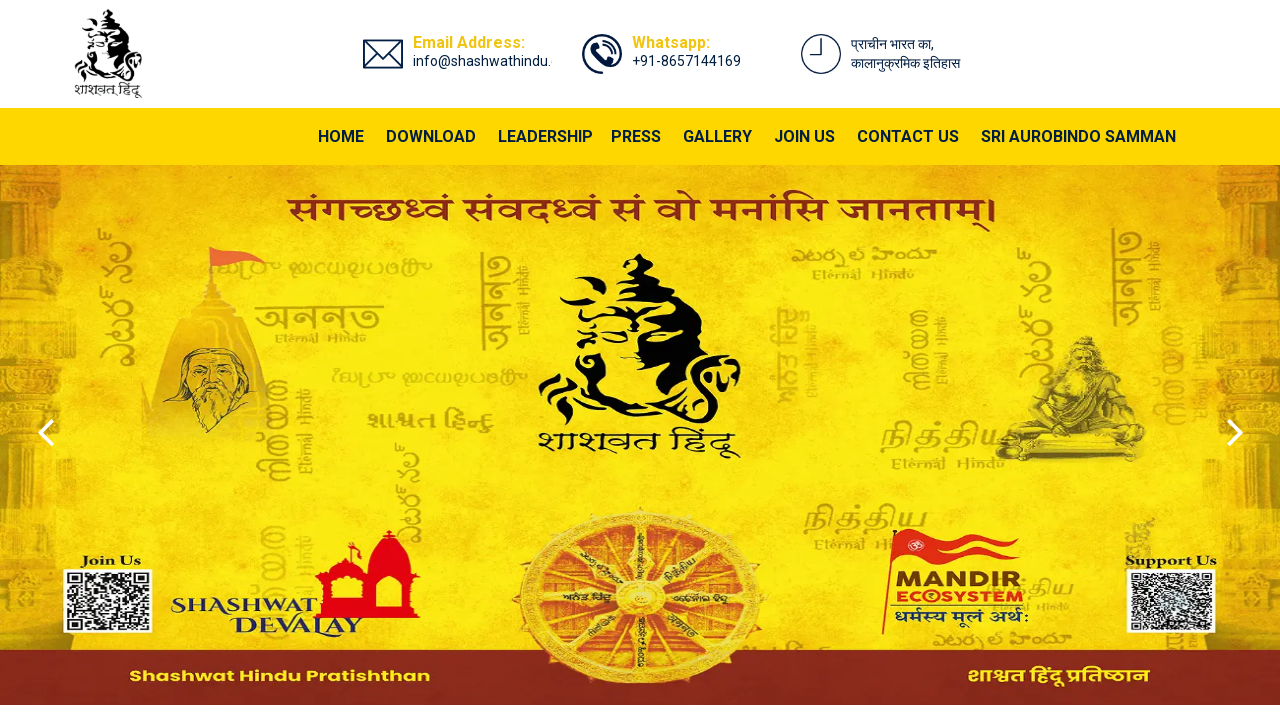

--- FILE ---
content_type: text/html; charset=utf-8
request_url: http://shashwathindu.com/
body_size: 11598
content:


<!DOCTYPE html>

<html xmlns="http://www.w3.org/1999/xhtml">

<head><meta charset="utf-8" /><meta http-equiv="X-UA-Compatible" content="IE=edge" /><meta name="viewport" content="width=device-width, initial-scale=1" /><meta name="p:domain_verify" /><meta name="google-site-verification" /><meta http-equiv="Reply-to" content="info@shashwathindu.com" /><link rel="canonical" href="https://www.shashwathindu.com/" /><link rel="shortlink" href="https://www.shashwathindu.com/" />

    

    <meta name="keywords" content=Shashwat Hindu, शाश्वत हिन्दू, Hinduism, Hindutva, Bharatvarsh, भारतवर्ष ,ITIHASA, Itihas, इतिहास ,Rashtra Gaatha,राष्ट्र गाथा, Samvad forum, संवाद फोरम, Mahabahrat Era, महाभारत काल, Buddha, बुद्ध निर्वाण, Ramayan Era, रामायण काल, Rama, राम, History, Dating, समय निर्धारण, Chronology, कालानुक्रमिक, Kaal nirdharan, काल निर्धारण, Kaal Ganana, काल गणना, Kalantar, कालांतर, Shashwat devalay, शाश्वत देवालय, Donate Time, समय दान, Two Hours, दो घंटे, 2Hours, 2 घंटा, Rashtra Nirman, राष्ट्र निर्माण, Sanatan Bhav Jagriti, सनातन भाव जागृति, Krishna, कृष्ण, Surya Siddhant, सूर्य सिद्धांत " />


    <meta name="author" content="Shashwat  Hindu, https://www.multigraphics.in/" /><meta property="og:type" content="website" /><meta property="og:site_name" content="Shashwat Hindu Pratishthan, Shashwat Hindu" /><meta property="og:description" content="The foundation is of devoted Sanatani Hindus who have a will to do something for betterment of Sanatani Hindus around the globe. Members may be from any region, any sect of Sanatani Hindus." /><meta property="og:street-address" content="1st Floor, House No - 49, Gali No - 1, Palam-Dabri Road, Dabri, New Delhi - 110045" /><meta property="og:email" content="info@shashwathindu.com, eternalhindu@gmail.com" /><meta property="og:phone_number" content="+91-8657144149" /><meta property="og:title" content="Shashwat Hindu Pratishthan" /><meta property="og:image" content="https://www.shashwathindu.com/Hindu-Images/Banners/og-img.jpg" /><meta property="og:url" content="https://www.shashwathindu.com" /><link href="Hindu-Images/Banners/logo.jpg" rel="icon" /><link href="Hindu-Images/Banners/logo.jpg" rel="apple-touch-icon" />



    <script type="text/javascript">
        setTimeout(function () {
            $('#preloader').fadeOut();
            $('.preloader_img').delay(150).fadeOut('slow');
        }, 10000)


    </script>


    <!-- The above 3 meta tags *must* come first in the head; any other head content must come *after* these tags -->
    <title>
	Hinduism in India | The Shashwat Way of Life| Shashwat Hindu | शाश्वत हिन्दू प्रतिष्ठान
</title>


    <!-- Favicon Icon -->
    <link rel="icon" type="image/png" href="Hindu-Images/Banners/og-img.jpg" />
    <!-- Apple Touch Icons -->

    <link rel="apple-touch-icon" href="Hindu-Images/Banners/og-img.jpg" /><link rel="apple-touch-icon" sizes="57x57" href="Hindu-Images/Banners/og-img.jpg" /><link rel="apple-touch-icon" sizes="72x72" href="Hindu-Images/Banners/og-img.jpg" /><link rel="apple-touch-icon" sizes="76x76" href="Hindu-Images/Banners/og-img.jpg" /><link rel="apple-touch-icon" sizes="114x114" href="Hindu-Images/Banners/og-img.jpg" /><link rel="apple-touch-icon" sizes="120x120" href="Hindu-Images/Banners/og-img.jpg" /><link rel="apple-touch-icon" sizes="144x144" href="Hindu-Images/Banners/og-img.jpg" /><link rel="apple-touch-icon" sizes="152x152" href="Hindu-Images/Banners/og-img.jpg" /><link rel="apple-touch-icon" sizes="180x180" href="Hindu-Images/Banners/og-img.jpg" />

    <!-- Stylesheets Start -->
    <link href="https://fonts.googleapis.com/css?family=Roboto:400,500,700" rel="stylesheet" /><link rel="stylesheet" href="css/bootstrap.min.css" /><link rel="stylesheet" href="css/font-awesome.min.css" /><link rel="stylesheet" href="css/magnific-popup.css" /><link rel="stylesheet" href="css/owl.carousel.min.css" /><link rel="stylesheet" href="css/animate.css" /><link rel="stylesheet" href="css/main.css" /><link rel="stylesheet" href="style.css" /><link rel="stylesheet" href="css/meanmenu.min.css" /><link rel="stylesheet" href="css/responsive.css" />
    <!-- HTML5 shim and Respond.js for IE8 support of HTML5 elements and media queries -->
    <!-- WARNING: Respond.js doesn't work if you view the page via file:// -->
    
    <!-- Link Swiper's CSS -->
    

    <link href="css/swiper-bundle.min.css" rel="stylesheet" />



    <style>
        h1 {
            text-align: center;
            color: white;
            font-size: 25px;
            transition: 0.5s;
            color: blue;
            font-family: Arial, Helvetica, sans-serif;
        }

            h1:hover {
                text-shadow: 0 1px 0 #ff0000, 0 2px 0 #ccc, 0 3px 0 #ccc, 0 4px 0 #ccc, 0 5px 0 #ccc, 0 6px 0 #ccc, 0 7px 0 #ccc, 0 8px 0 #ccc, 0 9px 0 #ccc, 0 10px 0 #ccc, 0 11px 0 #ccc, 0 12px 0 #ccc, 0 20px 30px rgba(0, 0, 0, 0.5);
            }

        p {
            text-align: justify;
            color: black;
        }
        .home-v3 .menu-center {
            text-align: end;
        }
        .goog-te-combo{
            border: 1px solid black;
            padding: 4px;
        }
        
    </style>



    

    <link href="Toster/toastr.css" rel="stylesheet" />
    <script src="Toster/jquery-1.9.1.min.js"></script>
    <script src="Toster/toastr.js"></script>

    <script type="text/javascript">

        function Save() {
            toastr.options.timeOut = 5000; // 5sec
            toastr.success(' Send  Successfully.');
        };

        function Update() {
            toastr.options.timeOut = 5000; // 3sec
            toastr.success('Update Successfully.')
        };

        function Delete() {
            toastr.options.timeOut = 5000; // 3sec
            toastr.success('Delete Successfully.')
        };

        function Information(msg) {
            toastr.options.timeOut = 5000; // 3sec
            toastr.info(msg);
        };

        function Warnings(msg) {
            toastr.options.timeOut = 5000; // 3sec
            toastr.warning(msg);
        };

        function Errors(msg) {
            toastr.options.timeOut = 5000; // 3sec
            toastr.error(msg);
        };
    </script>

    

    <meta name="author" content="Shashwat Hindu, https://www.multigraphics.in/" />
    <meta property="og:type" content="website" />
    <meta property="og:site_name" content="Shashwat Hindu Pratishthan, Shashwat Hindu" />
    <meta property="og:description" content="The foundation is of devoted Sanatani Hindus who have a will to do something for betterment of Sanatani Hindus around the globe. Members may be from any region, any sect of Sanatani Hindus." />

    <meta property="og:street-address" content="1st Floor, House No - 49, Gali No - 1, Palam-Dabri Road, Dabri, New Delhi - 110045" />
    <meta property="og:email" content="info@shashwathindu.com, eternalhindu@gmail.com" />
    <meta property="og:phone_number" content="+91-8657144149" />

    <meta property="og:title" content="Shashwat Hindu Pratishthan"/>
    <meta property="og:image" content="https://www.shashwathindu.com/Hindu-Images/Banners/og-img.jpg" />
    <meta property="og:url" content="https://www.shashwathindu.com"/>

    <style>
        .LinkButton 
        {
            border-style: solid;
            border-width: 1px 1px 1px 1px;
            text-decoration: none;
            padding: 4px;
            border-color: #000000            
        }
    </style>

    
    <style>
        .ctm-pt{
            padding-top: 10px;
        }
    </style>

    
</head>
<body class="home-v3">

    <!-- Preloader Start -->
    

    <!-- Preloader End -->


    <!-- Header Start -->
    <header>
        <div class="hd-top-sec">
            <div class="container">
                <div class="row nav_bar">
                    <!-- Logo Start -->
                    <div class="col-md-3">
                        <div class="logo">
                            <a href="default.aspx">
                                <img height="30%" width="30%" src="Hindu-Images/Shashwat-Hindu-Logo.png" alt="" class="img-fluid" /></a>
                            <!--  <audio id="myAudio" src="Hindu-Images/sound/Shankh_Naad.mp3"  ></audio>  -->
                        </div>
                    </div>
                    <!-- Logo End -->
                    <!-- Main Menu Start -->
                    <div class="col-md-9">
                        <div class="contact-intro">
                            <div class="row">
                                <div class="col-md-3 col-sm-3">
                                    <div class="info-intro">
                                        <div class="info-icon">
                                            <img loading="lazy" src="Hindu-Images/Icons/contact.png" alt="" />

                                        </div>
                                        <div class="info-text">
                                            <h5>Email Address:</h5>
                                            <div class="swiper mySwiper">
                                                <div class="swiper-wrapper">
                                                    
                                                    <div class="swiper-slide"><a href="/cdn-cgi/l/email-protection#99f0f7fff6d9eaf1f8eaf1eef8edf1f0f7fdecb7faf6f4"><span class="__cf_email__" data-cfemail="dcb5b2bab39cafb4bdafb4abbda8b4b5b2b8a9f2bfb3b1">[email&#160;protected]</span></a></div>
                                                </div>
                                            </div>
                                        </div>
                                    </div>
                                </div>
                                <div class="col-md-3 col-sm-3">
                                    <div class="info-intro">
                                        <div class="info-icon">
                                            <img loading="lazy" src="Hindu-Images/Icons/phone.png" alt="" />
                                        </div>
                                        <div class="info-text">
                                            <h5>Whatsapp:</h5>
                                            <div class="swiper mySwiper">
                                                <div class="swiper-wrapper">
                                                    <div class="swiper-slide"><a href="https://wa.me/918657144149">+91-8657144149</a></div>
                                                    
                                                    <div class="swiper-slide"><a href="https://wa.me/918657144169">+91-8657144169</a></div>
                                                </div>
                                            </div>
                                        </div>
                                    </div>
                                </div>
                                <div class="col-md-3 col-sm-3">
                                    <div class="info-intro">
                                        <div class="info-icon">

                                            <img loading="lazy" src="Hindu-Images/Icons/time.png" alt="" />

                                        </div>
                                        <div class="info-text">
                                            <div class="swiper mySwiper">
                                                <div class="swiper-wrapper">
                                                    <div class="swiper-slide">

                                                        <span>राष्ट्र निर्माण के काम,<br />
                                                            एक घंटे मंदिर के नाम </span>
                                                    </div>
                                                    <div class="swiper-slide">
                                                        <span>प्राचीन भारत का, <br />
                                                        कालानुक्रमिक इतिहास</span>
                                                    </div>

                                                </div>
                                            </div>
                                        </div>
                                    </div>
                                </div>
                                <div class="col-md-3 col-sm-3">
                                    <div id="google_translate_element"></div>
                                </div>
                            </div>
                        </div>
                    </div>
                </div>
            </div>
        </div>

       
        <!-- Main Bar Start -->
        <div class="hd-sec">
            <div class="container">
                <div class="row">
                    <!-- Main Menu Start -->
                    <!-- Logo Start -->
                    <div class="col-md-3 col-sm-12 col-xs-4">
                        <div class="logo">
                            <a href="default.aspx">
                                <img height="30%" width="30%" src="Hindu-Images/Shashwat-Hindu-Logo.png" alt="" /></a>
                        </div>

                    </div>
                    <!-- Logo End -->
                    <!-- Main Menu Start -->
                    <div class="mobile-nav-menu"></div>
                    <div class="col-md-13 col-sm-13 menu-center">
                        <div class="menu">
                            <nav id="main-menu" class="main-menu">
                                <ul>
                                    <li class="active"><a href="default.aspx">HOME</a>

                                    </li>

                                 

                                    <li><a href="#">DOWNLOAD</a>
                                        <ul>
                                            <li><a href="LITERATUR.aspx">LITERATURE</a></li>
                                            <li><a href="itihasa.aspx">ITIHASA</a></li>
                                            <li><a href="LOGOS.aspx">lOGOS</a></li>
                                        
                                            <li><a href="PostersAndBanners.aspx">POSTER & BANNER</a></li>
                                         
                                            <li><a href="#">CALENDAR</a>
                                                <ul>
                                                    <li><a href="Hindu-Images/Literature/Table-Calendar-23.pdf">TABLE CALENDAR</a></li>
                                                    <li><a href="Hindu-Images/Literature/Wall-Calendar-23.pdf">WALL CALENDAR</a></li>
                                                </ul>
                                            </li>

                                        </ul>
                                    </li>
                                    <li><a href="Leadership-Of-Eternal-Hindu-Organigation.aspx">LEADERSHIP</a>
                                    <li><a href="Press.aspx">PRESS</a>
                                    
                                    </li>


                                    <li><a href="#">GALLERY</a>
                                        <ul>
                                            <li><a href="Gallery1.aspx">Shashwat Devalay & Sabha</a></li>
                                            <li><a href="Meeting-Prashikshan-Gallery.aspx">Meeting & Prashikshan</a></li>
                                             
                                            <li><a href="#">Sri Aurobindo Samman</a></li>
                                            <li><a href="#">ITIHASA</a></li>
                                        </ul>
                                    </li>


                                   
                                    <li><a href="join.aspx">JOIN US</a></li>



                                    <li><a href="Contact-Us.aspx">CONTACT US</a></li>

                                    <li><a href="#">SRI AUROBINDO SAMMAN</a>
                                        <ul>
                                            <li><a href="nomination.aspx">Nomination for Sri Aurobindo Samman for 2026</a></li>
                                            <li><a href="SriAurobindoSamman.aspx">Sri Aurobindo Samman</a></li>
											<li><a href="#">Sri Aurobindo Samman 2025 । श्री अरविंदो सम्मान २०२५</a></li>		
                                            <li><a href="Arvindo-Samman-2024-Gallery.aspx">Sri Aurobindo Samman 2024 । श्री अरविंदो सम्मान २०२४</a></li>
                                             <li><a href="Arvindo-Samman-2023-Gallery.aspx">Sri Aurobindo Samman 2023 । श्री अरविंदो सम्मान २०२3</a></li>

                                            <li><a href="SriAurobindoSammanList2023.aspx">Winner for Sri Aurobindo Samman 2023</a></li>
                                        </ul>
                                    </li>

                                </ul>
                            </nav>

                        </div>
                    </div>
                    <!-- Main Menu End -->
                </div>
            </div>
        </div>
        <!-- Main Bar End -->
    </header>
    <!-- Header End -->

    <form method="post" action="./" id="form1">
<div class="aspNetHidden">
<input type="hidden" name="__VIEWSTATE" id="__VIEWSTATE" value="buQOwRMXdmr0QD7jH0Mq+t0dJVLLpT2USCzBr4RmT1PzF5dO8VWl1VBVTG6wI0/ny8WEk3SsNHrFGuyZwV+/G2VM/pFYMI4vamRrRtUijoc=" />
</div>

<div class="aspNetHidden">

	<input type="hidden" name="__VIEWSTATEGENERATOR" id="__VIEWSTATEGENERATOR" value="CA0B0334" />
</div>
        <div>
            
    <script data-cfasync="false" src="/cdn-cgi/scripts/5c5dd728/cloudflare-static/email-decode.min.js"></script><script id='pixel-script-poptin' src='https://cdn.popt.in/pixel.js?id=fb3bc8664411b' async='true'></script>
   
    
    <!-- Slider Section Start -->
    <div class="slider">
        <div class="all-slide owl-item">
            <!-- Slider Single Item Start -->
            
            <div>
                 <img loading="lazy" src="Hindu-Images/Banners/Shashwat-Hindu-Banner-01.webp" class="banner_img" />
            </div>
            <div>
                 <img loading="lazy" src="Hindu-Images/Banners/Shashwat-Hindu-Banner-02.jpg" class="banner_img" />
            </div>
            <div>
                 <img loading="lazy" src="Hindu-Images/Banners/Shashwat-Hindu-Banner-03.jpg" class="banner_img" />
            </div>
            <div>
                 <img loading="lazy" src="Hindu-Images/Banners/Shashwat-Hindu-Banner-04.jpg" class="banner_img" />
            </div>


            <div>
                 <img loading="lazy" src="Hindu-Images/Banners/Shashwat-Hindu-Banner-05.jpg" class="banner_img" />
            </div>

            <div>
                 <img loading="lazy" src="Hindu-Images/Banners/Shashwat-Hindu-Banner-06.jpg" class="banner_img" />
            </div>
            <div>
                 <img loading="lazy" src="Hindu-Images/Banners/Shashwat-Hindu-Banner-07.jpg" class="banner_img" />
            </div>

            <div>
                 <img loading="lazy" src="Hindu-Images/Banners/Shashwat-Hindu-Banner-08.jpg" class="banner_img" />
            </div>
            <div>
                 <img loading="lazy" src="Hindu-Images/Banners/Shashwat-Hindu-Banner-09.jpg" class="banner_img" />
            </div>
            <div>
                 <img loading="lazy" src="Hindu-Images/Banners/Shashwat-Hindu-Banner-10.jpg" class="banner_img" />
            </div>

        </div>
    </div>
    <!-- Slider Section End -->


    
    <!-- शाश्वत हिंदू प्रतिष्ठान (Shashwat Hindu Pratishthan) Section Start -->
    <div class="about-us-sec pt-70 ">
        <div class="container py-5">
            <div class="row">

                <!-- Single Image Start -->
                <div class="col-md-12">

                    <div class="single-img-inner about-desc">
                        <h1 style="color: orange;">हमारी संकल्पना <span class="h_line">|</span><span class="m_line"><br /> </span>Our Thoughts</h1>
                    </div>
                </div>
            </div>    
            <!-- ROW 1 : Image Left / Content Right -->
            <div class="row align-items-center mb-5 gap-4">
                <div class="col-md-4">
                    <img src="Hindu-Images/Banners/our-thoughts-left.webp" class="img-fluid rounded" alt="">
                </div>
                <div class="col-md-8 ctm-pt">
                    <p>शाश्वत हिन्दू ऐसे निष्ठावान सनातनियों का संगठ न है, जिनके मन में सनातन धर्म एवं धर्माधारित विश्व के हित के लिये सक्रियता का भाव है, फिर चाहे वह किसी भी क्षेत्र, संप्रदाय या किसी भी सनातन मतावलंबियों में सक्रिय क्यों न हो।</p>
                    <p>शाश्वत हिन्दू, हिन्दू समाज में प्रविष्ट जाति, क्षेत्र, भाषा, लिंग आदि की विभाजन और विभेदकारी विकृतियों का संगठ न पूर्णत: निषेध करता है।</p>
                    <p>सनातन हिन्दू समाज में धर्म बोध और शौर्य बोध के पुनर्जागरूकण के पराक्रम का संकल्प।</p>
                </div>
            </div>

            <!-- ROW 2 : Content Left / Image Right -->
            <div class="row align-items-center mt-50 mb-5 flex-md-row-reverse gap-4">
                
                <div class="col-md-8 ctm-pt">
                    <p>Shashwat Hindu is an organisation of all Sanatan is worldwide who have a string will to strive for the betterment of Sanatani across the globe, irrespective of the sect or stream of Sanatan that they follow. Here we refer to all those sects and subsects of Sanatan that have originated from Bharat since ages.</p>
                    <p>Shashwat Hindu holds a strong disbelief against any discrimination or distortion based on caste, language, gender or region.</p>
                    <p>Reawakening of Dharma Bodh (sense of Dharma) & Shaurya Bodh (sense of valour) in Sanatan Hindu society.</p>

                    
                </div>
                <div class="col-md-4">
                    <img src="Hindu-Images/Banners/our-thoughts-right.webp" class="img-fluid rounded" alt="">
                </div>
            </div>
            <div class="btn_custom_div">
                <a href="Hindu-Images/Download/our-thoughts.pdf" class="btn_custom" target="_blank">Download
                </a>
            </div>
        </div>
    </div>
    <!-- शाश्वत हिंदू प्रतिष्ठान (Shashwat Hindu Pratishthan) Section End -->

    <!-- शाश्वत देवालय (Shashwat Devalay) Section Start -->
    <div class="about-us-sec pt-70 ">
        <div class="container py-5">
            <div class="row">

                <!-- Single Image Start -->
                <div class="col-md-12">

                    <div class="single-img-inner about-desc">
                        <h1 style="color: orange;">शाश्वत देवालय <span class="h_line">|</span><span class="m_line"><br />
                        </span>Shashwat Devalay</h1>
                    </div>
                </div>
            </div>    
            <!-- ROW 1 : Image Left / Content Right -->
            <div class="row align-items-center mb-5 gap-4">
                <div class="col-md-4">
                    <img src="Hindu-Images/Banners/shaswat-devalay-left.webp" class="img-fluid rounded" alt="">
                </div>
                <div class="col-md-8 ctm-pt">
                    <p >मंदिर सामाजिक गतिविधियों के केंद्र बनें।</p>
                    <p>श्रद्धालुओं को धर्म कूटे एवं समाज कार्य हेतु समय दान के लिए प्रेरित किया जाय।</p>
                     <p>धार्मिक, पारंपरिक और राष्ट्रीय आयोजन मंदिरों में आयोजित हों। <br/> स्थानीय उत्पादकों, कुशल कारीगरों और कलाकारों को मंदिर से जोड़ा जाय और प्रोत्साहित किया जाय।</p>
                </div>
            </div>

            <!-- ROW 2 : Content Left / Image Right -->
            <div class="row align-items-center mt-50 mb-5 flex-md-row-reverse gap-4">
                
                <div class="col-md-8 ctm-pt">
                    <p>अधिभौतिक पर्यटनों को मंदिर से जोड़ा जाय।</p>
                    <p>उत्सवों के विभिन्न आयाम एवं अवसरों का निर्माण हो।</p>
                    <p>मंदिर में सरकारी, गैर सरकारी कल्याणकारी योजनाओं और प्रकल्पों के सूचना एवं सुविधा केंद्र बनें।</p>
                    <p>हर मंदिर को समाज शक्ति के रूप में विकसित करना और मंदिर के हर भक्त को सामाजिक कार्य हेतु प्रेरित करना ताकि हर मंदिर शाश्वत देवालय बन सके।</p>
                </div>
                <div class="col-md-4">
                    <img src="Hindu-Images/Banners/shaswat-devalay-rigth.webp" class="img-fluid rounded" alt="">
                </div>
            </div>
            <div class="btn_custom_div">
                <a href="Hindu-Images/Download/shashwat-devalay.pdf" class="btn_custom" target="_blank">Download
                </a>
                <a href="https://www.facebook.com/groups/shashwatdevalay/" target="_blank" class="btn_custom">Facebook Group
                </a>
            </div>
        </div>
    </div>
    <!-- शाश्वत देवालय (Shashwat Devalay) Section End -->

    <!-- इतिहास (ITIHAS) Section Start -->
    <div class="about-us-sec pt-70 ">
        <div class="container py-5">
            <div class="row">

                <!-- Single Image Start -->
                <div class="col-md-12">
                    <div class="single-img-inner about-desc">
                        <h1 style="color: orange;">Bharatiya Economic Model</h1>
                    </div>
                </div>
            </div>    
            <!-- ROW 1 : Image Left / Content Right -->
            <div class="row align-items-center mb-5 gap-4">
                <div class="col-md-4">
                    <img src="Hindu-Images/Banners/bharatiya-economic-left3.webp" class="img-fluid rounded" alt="">
                </div>
                <div class="col-md-8 ctm-pt">
                    <p>Bharat is only the country with the highest 127 Agro-climatic zones.</p>
                    <p>Bharat has 8 major rivers and more than 400 subsidiary rivers.</p>
                    <p>Bhartiya mountains and rivers served as Centers for the Mandir ecosystem. All our well-known pilgrimage and important trade routes are centered around a River Bank or Mountain ranges.</p>
                    <p>World is passing through civilizational assertion and in this phase of KaalChakra it becomes more relevant and important for Bharat and MahaKumbh’s 65 Cr. devotee footfall is the endorsement to it.</p>
                </div>
            </div>

            <!-- ROW 2 : Content Left / Image Right -->
            <div class="row align-items-center mt-50 mb-5 flex-md-row-reverse gap-4">
                
                <div class="col-md-8 ctm-pt">
                    <p>Bharat has a huge rare earth reserve.</p>
                    <p>Bharat has more than 20% of the total biodiversity in this world.</p>
                    <p>Whether building of new Mandir in AbuDhabi or resurgence of Mandir in Ayodhya, Kashi and Ujjain; boosted the confidence of devotee and emphasizing asserting the Sanatan has established the path of Mandir Economy, fueled by Sanatani Parampara religious occasion Mela like MahaKumbha.</p>
                    <p>MahaKumbha recorded transaction of over 3 Lakh Cr. with devotee visit to MahaKumbha 65 Cr. can give an imagination in terms of Religious Endorsement - ShraddhaVaan & AasthaVaan in one side and value-volume on the other.</p>
                </div>
                <div class="col-md-4">
                    <img src="Hindu-Images/Banners/bharatiya-economic-right.webp" class="img-fluid rounded" alt="">
                </div>
            </div>
            <div class="btn_custom_div">
                <a href="Hindu-Images/Download/bharatiya-economic-model.pdf" class="btn_custom" target="_blank">Download</a>
            </div>
        </div>
    </div>
    <!-- इतिहास (ITIHAS) Section End -->

    <!-- सनातन भाव जागृति (Sanatan Bhav Jagrati) Section Start -->
    <div class="about-us-sec pt-70 ">
        <div class="container py-5">
            <div class="row">

                <!-- Single Image Start -->
                <div class="col-md-12">

                    <div class="single-img-inner about-desc">
                        <h1 style="color: orange;">सनातन भाव जागृति <span class="h_line">|</span><span class="m_line"><br />
                        </span>Sanatan Bhav Jagriti</h1>
                    </div>
                </div>
            </div>    
            <!-- ROW 1 : Image Left / Content Right -->
            <div class="row align-items-center mb-5 gap-4">
                <div class="col-md-4">
                    <img src="Hindu-Images/Banners/sanatan-bhav-left2.webp" class="img-fluid rounded" alt="">
                </div>
                <div class="col-md-8 ctm-pt">
                    <p>हमारा मानना है कि समाज के प्रत्येक सदस्य में सामुदायिक सेवाओं में योगदान करने की क्षमता है । इस समाज एक सक्षम और जिम्मेदार सदस्य होने के नाते, इसमें न केवल भाग लें बल्कि एक जागृत और सहयोगी सनातन समाज के निर्माण में प्रमुख धुरी के रूप में अपनी उपस्थिति सुनिश्चित करें । </p>
                    <p>अब तक हम 35 से अधिक शहरों में 100 से अधिक कार्यक्रम कर चुके हैं, उनमें से कुछ प्रमुख है इस प्रकार हैं : नवी मुंबई, कोल्हापुर, पुणे, लातूर, कोलकाता, कल्याणी, नई दिल्ली, मुजफ्फरनगर, लखनऊ, प्रयागराज, कानपुर, वाराणसी, रायपुर, गगरेट, बीजापुर, अजमेर, जयपुर, जमशेदपुर, विदिशा, ऊना, पुंजावर, तरनतारन, अमृतसर, बटाला, होशियारपुर,  जम्मू, कठुआ, सांभा, हीरानगर, लखनपुर, सरोर, हैदराबाद, सुंजना ।</p>
                </div>
            </div>

            <!-- ROW 2 : Content Left / Image Right -->
            <div class="row align-items-center mt-50 mb-5 flex-md-row-reverse gap-4">
                
                <div class="col-md-8 ctm-pt">
                    <p>We believe, everyone in the society has the potential to contribute to community services. For this cause, we provide a unique platform to get them involved in nation - building. Being a capable and responsible member of this society, do not just participate but become the epicenter in the building of an awakened and caring society. </p>
                    <p>We have done more than 100 programs in over 35 cities till now, some of them are Navi Mumbai, Kolhapur, Pune, Latur, Kolkatta, Kalyani, New Delhi, Muzaffarnagar, Lucknow, Prayagraj, Kanpur, Varanasi, Raipur, Gagret, Bijapur, Ajmer, Jaipur, Jamshedpur, Vidisha, Una, Punjawar, Tarantaran, Amritsar, Batala, Hoshiyarpur, Jammu, Kathua, Sambha, Hiranagar, Lakhanpur, Sarore, Hyderabad, Suanjana.</p>
                </div>
                <div class="col-md-4">
                    <img src="Hindu-Images/Banners/sanatan-bhav-right.webp" class="img-fluid rounded" alt="">
                </div>
            </div>
            <div class="btn_custom_div">
                <a href="Hindu-Images\Download\Hamare Sanskar.pdf" target="_blank" class="btn_custom">Download</a>
            </div>
        </div>
    </div>
    <!-- सनातन भाव जागृति (Sanatan Bhav Jagrati) Section End -->





    



    
    <!-- Sri Aurobindo Samman Section Start -->
    <div class="about-us-sec pt-70 ">
        <div class="container py-5">
            <div class="row">

                <!-- Single Image Start -->
                <div class="col-md-12">

                    <div class="single-img-inner about-desc">
                        <h1 style="color: orange">श्री अरबिंदो सम्मान <span class="h_line">|</span><span class="m_line"><br />
                        </span>Sri Aurobindo Samman </h1>
                    </div>
                </div>
            </div>    
            <!-- ROW 1 : Image Left / Content Right -->
            <div class="row align-items-center mb-5 gap-4">
                <div class="col-md-4">
                    <img src="Hindu-Images/Banners/aurobindo-samman-left2.webp" class="img-fluid rounded" alt="">
                </div>
                <div class="col-md-8 ctm-pt">
                    <p>महर्षि श्री अरविंदो का जीवन 'एक भारत - श्रेष्ठ भारत' का एक अनुपम प्रतिबिंब है। उनका व्यक्तित्व और कृतित्व माता भारती की एकता और भारत वर्ष की सांस्कृतिक श्रेष्ठता को अभिव्यक्त करता है। महर्षि श्री अरविंदो एक प्रमुख स्वतंत्रता सेनानी, कवि-दार्शनिक, आधुनिक विचारक, उच्च चेतनाशील और समझौता न करने वाले राष्ट्रवादी महापुरुष थे। उनके व्यक्तित्व और कृतित्व के प्रकाश से दुनिया में भारत की सकारात्मक नेतृत्वकारी भूमिका की स्थापना हुई। श्री अरविंदो का जन्म बंगाल में हुआ था, लेकिन उन्होंने अपना अधिकांश जीवन गुजरात और पुणे आदि में बिताया।</p>
                    <p>Sri Aurobindo's life is a reflection of 'Ek Bharat, Shreshtha Bharat', his life and work are reflecting the oneness and cultural pre-eminence of Ma Bharati, Sri Aurobindo's ideological clarity, cultural strength and patriotism made him a role model for freedom fighters. Sri Aurobindo himself a prominent freedom fighter also a poet-philosopher his modern thoughts, higher consciousness and uncompromising nationalism should inspire Bharat's leadership role in the world in greater measure.</p>
                </div>
            </div>
            <div class="btn_custom_div">
                <a href="Hindu-Images/Download/aurobindo-samman-brochure.pdf" target="_blank" class="btn_custom">Download</a>
                <a href="SriAurobindoSamman.aspx" target="_blank" class="btn_custom">Nomination Form</a>
            </div>
        </div>
    </div>
    <!-- Aurobindo Samman Section End -->





    <!-- Legal Cell Section Start -->
    <div class="about-us-sec pt-70 ">
        <div class="container py-5">
            <div class="row">

                <!-- Single Image Start -->
                <div class="col-md-12">

                    <div class="single-img-inner about-desc">
                         <h1 style="color: orange">कानूनी कक्ष <span class="h_line">|</span><span class="m_line"><br />
                        </span>Legal Cell </h1>
                    </div>
                </div>
            </div>
            <!-- ROW 2 : Content Left / Image Right -->
            <div class="row align-items-center mt-50 mb-5 flex-md-row-reverse gap-4">
                
                <div class="col-md-8 ctm-pt">
                    <p>लीगल सेल भारत के लिए कानूनी और तार्किक समाधान के लिए काम करेगा। यह सेल सनातनी समाज को प्रभावित करने वाले कानूनी ढांचे पर शोध शुरू करेगा और इस पर राष्ट्रव्यापी परामर्श देगा। यह सनातन समाज से जुड़े विषयों पर ऑनलाइन और ऑफलाइन सत्र, गोलमेज सम्मेलन, सम्मेलन आयोजित करेगा और राज्य या केंद्र सरकार के उपयुक्त निकायों और अधिकारियों को प्रतिनिधित्व देगा।।</p>
                    <p>Legal Cell will work for Legal & Logical Solutions to Bharat. This cell will initiate Research on Legal frame work affecting SanataSociety and will do nationwide consultation on it. It will conduct brain Storming online & offline Sessions, Round Tables, Conferencon subjects touching Sanatan Society and representation to State or Central Government appropriate bodies and authorities.</p>
                </div>
                <div class="col-md-4">
                    <img src="Hindu-Images/Banners/legal-cell.webp" class="img-fluid rounded" alt="">
                </div>
            </div>
            <div class="btn_custom_div">
                <a href="Hindu-Images\Download\Hamare Sanskar.pdf" target="_blank" class="btn_custom">Download</a>
            </div>
        </div>
    </div>
    <!-- Legal Cell Section End -->



    





    
    <!-- SOCIAL MEDIA -->
     

    <div class="about-us-sec pt-70 ">
        <div class="container">
            <div class="row">
                <!-- SHAHYOGI Short Description Start -->
                <div class="col-md-12">
                    <div class="about-desc title-area sectionTitle custom_iframe">
                        <h1 style="color: orange">Shahyogi</h1>
                        <div class="swiper mySwiper4">
                            <div class="swiper-wrapper sp_div">
                                <div class="swiper-slide">
                                    <a href="https://goachronicle.com/">
                                         <img loading="lazy" src="Hindu-Images/Unit/gc_img.jpg" />
                                    </a>
                                </div>

                                <div class="swiper-slide">
                                    <a href="https://www.myindiamyglory.com/">
                                         <img loading="lazy" src="Hindu-Images/Unit/my.png" />
                                    </a>
                                </div>
                                <div class="swiper-slide">
                                    <a href="https://bsmbharat.org/">
                                         <img loading="lazy" src="Hindu-Images/Unit/bs.png" />
                                    </a>
                                </div>
                                <div class="swiper-slide">
                                    <a href="https://www.dsvv.ac.in/">
                                         <img loading="lazy" src="Hindu-Images/Unit/de.jpg" />
                                    </a>
                                </div>
                                <div class="swiper-slide">
                                    <a href="https://ignca.gov.in/bharat-vidya-prayojana-bvp-phase-ii/">
                                         <img loading="lazy" src="Hindu-Images/Unit/IGNCA-Logo.jpg" />
                                    </a>
                                </div>
                                <div class="swiper-slide">
                                    <a href="http://www.multigraphics.in">
                                         <img loading="lazy" src="Hindu-Images/Unit/MG Logos.png" />
                                    </a>
                                </div>

                                <div class="swiper-slide">
                                    <a href="https://www.nnm.ac.in/">
                                         <img loading="lazy" src="Hindu-Images/Associates/Nava_Nalanda_Mahavihara_logo.png" />
                                    </a>
                                </div>
                            </div>
                        </div>
                    </div>
                </div>
                <!-- Short Description End -->

            </div>
        </div>
    </div>



    

        </div>
    </form>


    <!-- Footer Section Start -->
    <footer class="footer">
        <!-- Footer Top Start -->
        <div class="footer-sec">
            <div class="container">
                <div class="row">
                    <!-- Single Footer Widget Start -->
                    <div class="col-md-4 col-sm-6">
                        <div class="f_logo">
                            <img loading="lazy" src="Hindu-Images/Shashwat-Hindu-Logo.png" alt="" class="img-fluid" />
                        </div>
                        <div class="footer-wedget-one pt-40">
                            <h2>Social Media</h2>
                            <div class="social_icon">
                                <a href="https://www.facebook.com/hindueternal/" target="_blank">
                                    <img loading="lazy" src="Hindu-Images/Social%20Media/Facebook.png" style="border-radius: 10px;" />
                                </a>
                            <!--    <a href="https://www.instagram.com/eternal_hindu/" target="_blank">
                                    <img loading="lazy" src="Hindu-Images/Social%20Media/Insta.png" style="border-radius: 10px;" />
                                </a> -->
                                <a href="https://www.linkedin.com/in/eternal-hindu-foundation/" target="_blank">
                                    <img loading="lazy" src="Hindu-Images/Social%20Media/linkedin.png" style="border-radius: 10px;" />
                                </a>
                            <!--    <a href="https://twitter.com/hindueternal" target="_blank">
                                    <img loading="lazy" src="Hindu-Images/Social%20Media/Twitter.png" style="border-radius: 10px;" />
                                </a> -->
                                <a href="https://api.whatsapp.com/send?phone=8657144169" target="_blank">
                                    <img loading="lazy" src="Hindu-Images/Social%20Media/Whatsapp.png" style="border-radius: 10px;" />
                                </a>
                            <!--    <a href="https://www.youtube.com/@SamwadForum" target="_blank">
                                    <img loading="lazy" src="Hindu-Images/Social%20Media/Youtube.png" style="border-radius: 10px;" />
                                </a> -->


                            </div>
                        </div>
                    </div>
                    <!-- Single Footer Widget End -->
                    <!-- Single Footer Widget Start -->
                    <div class="col-md-4 col-sm-6">
                        <div class="footer-widget-menu">
                            <h2>Prakalp / प्रकल्प</h2>
                            <ul>
                                <li><a href="#">Shashwat Devalay</a></li>
                                <li><a href="#">Bharatiya Economic Model</a></li>
                            </ul>
                        </div>

                        <div class="footer-widget-menu pt-20">
                            <h2>Activities</h2>
                            <ul>
                                <li><a href="#">Sanatan Bhav Jagriti</a></li>
                                <li><a href="#">Sri Aurobindo Samman</a></li>
                            </ul>
                        </div>

                       


                    </div>
                    <!-- Single Footer Widget End -->

                    <!-- Single Footer Widget Start -->
                    <div class="col-md-4 col-sm-6">
                        <div class="footer-wedget-four">
                            <h2>Contact Us </h2>
                            <div class="inner-box">
                                <div class="media">
                                    <div class="inner-item">
                                        <div class="media-left">
                                            <span class="icon"><i class="fa fa-map-marker"></i></span>
                                        </div>
                                        <div class="media-body">
                                            <span class="inner-text">
                                                <b>Delhi:</b> A-86, DDA Shed, Block A Okhla Industrial Area, Phase - II,New Delhi-110020
                                                <br />
                                                <span class="inner-text">Whatsapp:<a href="https://wa.me/918657144169" style="color: white;"> +91-8657144169</a></span>
                                                <br />
                                                <span class="inner-text"><a href="https://wa.me/918657144149" style="color: white;">+91-8657144149</a></span>
                                                <span class="inner-text">(Only for Message)</span>
                                            </span>

                                           
                                            

                                        </div>
                                    </div>
                                </div>
                                <div class="media">
                                    <div class="inner-item">
                                        <div class="media-left">
                                            <span class="icon"><i class="fa fa-envelope-o"></i></span>
                                        </div>
                                        <div class="media-body">
                                            <span class="inner-text"><a href="/cdn-cgi/l/email-protection" class="__cf_email__" data-cfemail="92fbfcf4fdd2e1faf3e1fae5f3e6fafbfcf6e7bcf1fdff">[email&#160;protected]</a></span>
                                        </div>
                                    </div>
                                </div>

                            </div>
                        </div>
                    </div>
                    <!-- Single Footer Widget End -->



                    <br />




                </div>
            </div>
        </div>


        <!-- Footer Top End -->

        <!-- Footer Bottom Start -->
        <div class="footer-bottom-sec">
            <div class="container">
                <div class="row">
                    <div class="col-md-12 col-sm-12">
                        <div class="copy-right">

                            <p><span><a href="http://shashwathindu.com" target="_blank">All rights reserved to </a> <a href="https://multigraphics.in/" target="_blank">Multigraphics Group </a></span></p>
                        </div>
                    </div>
                </div>
            </div>
        </div>

        <!-- Footer Bottom End -->
    </footer>
    <!-- Footer Section End -->
    <!-- Scripts Js Start -->
    <script data-cfasync="false" src="/cdn-cgi/scripts/5c5dd728/cloudflare-static/email-decode.min.js"></script><script type="text/javascript">
        function googleTranslateElementInit() {
            new google.translate.TranslateElement(
                {
                    
                    includedLanguages: 'en,hi',
                    layout: google.translate.TranslateElement.InlineLayout.HORIZONTAL
                },
                'google_translate_element'
            );
        }
    </script>

    <script type="text/javascript"
            src="https://translate.google.com/translate_a/element.js?cb=googleTranslateElementInit">
    </script>
    <script src="https://www.google.com/recaptcha/api.js" async defer></script>
    <script src="https://www.google.com/recaptcha/api.js?onload=onloadCallback&render=explicit" async defer>

    </script>
    <!-- Swiper JS -->
    <script src="https://cdn.jsdelivr.net/npm/swiper@9/swiper-bundle.min.js"></script>
    <script>
        var swiper = new Swiper(".mySwiper", {
            spaceBetween: 30,
            loop: true,
            autoplay: {
                delay: 2700,
                disableOnInteraction: false,
            },
        });
    </script>
    <script>
        var swiper = new Swiper(".mySwiper2", {
            spaceBetween: 10,
            loop: true,
            navigation: {
                nextEl: ".swiper-button-next",
                prevEl: ".swiper-button-prev",
            },
            breakpoints: {
                240: {
                    slidesPerView: 1,
                    spaceBetween: 20,
                },
                640: {
                    slidesPerView: 1,
                    spaceBetween: 20,
                },
                768: {
                    slidesPerView: 2,
                    spaceBetween: 40,
                },
                1024: {
                    slidesPerView: 3,
                    spaceBetween: 50,
                },
            },
        });
    </script>
    <script>
        var swiper = new Swiper(".mySwiper3", {

            spaceBetween: 30,
            autoplay: {
                delay: 2500,

            },
            navigation: {
                nextEl: ".swiper-button-next",
                prevEl: ".swiper-button-prev",
            },
            breakpoints: {
                300: {
                    slidesPerView: 1,
                    spaceBetween: 20,
                },
                640: {
                    slidesPerView: 1,
                    spaceBetween: 20,
                },
                768: {
                    slidesPerView: 3,
                    spaceBetween: 40,
                },
                1024: {
                    slidesPerView: 3,
                    spaceBetween: 50,
                },
            },
        });
    </script>
    <script>
        var swiper = new Swiper(".mySwiper4", {

            spaceBetween: 30,
            autoplay: {
                delay: 2500,
                disableOnInteraction: false,
            },
            breakpoints: {
                300: {
                    slidesPerView: 1,
                    spaceBetween: 20,
                },
                640: {
                    slidesPerView: 1,
                    spaceBetween: 20,
                },
                768: {
                    slidesPerView: 3,
                    spaceBetween: 20,
                },
                1024: {
                    slidesPerView: 4,
                    spaceBetween: 40,
                },
            },
        });
    </script>
    <script src="js/jquery-2.2.4.min.js"></script>
    <script src="js/bootstrap.min.js"></script>
    <script src="js/isotope.pkgd.min.js"></script>
    <script src="js/jquery.magnific-popup.min.js"></script>
    <script src="js/owl.carousel.min.js"></script>
    <script src="js/owl.animate.js"></script>
    <script src="js/jquery.scrollUp.min.js"></script>
    <script src="js/jquery.counterup.min.js"></script>
    <script src="js/modernizr.min.js"></script>
    <script src="js/waypoints.min.js"></script>
    <script src="js/jquery.meanmenu.min.js"></script>
    <script src="js/imagesloaded.pkgd.min.js"></script>
    <script src="js/custom.js"></script>
    <script>
        $(function () {
            $('[data-toggle="popover"]').popover();
        });
    </script>

    <!-- Scripts Js End -->
    <script>
        $(document).ready(function () {
            const $tabs = $('.tab');
            const $tabItems = $('.tab-item');
            function handleTabClick(event) {
                $tabs.removeClass('active');
                $tabItems.removeClass('active');
                $(this).addClass('active');
                const targetContentId = $(this).data('tabTarget');
                $('#' + targetContentId).addClass('active');
            }
            $tabs.on('click', handleTabClick);
            $tabs.eq(0).click();
        });

        $(document).ready(function () {
            $("#showButton").click(function () {
                $(".mob-view-div").css("display", "block");
                $("#showButton").css("display", "none");
                $("#showButton2").css("display", "block");
            });
            $("#showButton2").click(function () {
                $(".mob-view-div").css("display", "none");
                $("#showButton").css("display", "block");
                $("#showButton2").css("display", "none");
            });
        });

    </script>

<script defer src="https://static.cloudflareinsights.com/beacon.min.js/vcd15cbe7772f49c399c6a5babf22c1241717689176015" integrity="sha512-ZpsOmlRQV6y907TI0dKBHq9Md29nnaEIPlkf84rnaERnq6zvWvPUqr2ft8M1aS28oN72PdrCzSjY4U6VaAw1EQ==" data-cf-beacon='{"version":"2024.11.0","token":"11c66ff8a1e147d6960d6a91102a9fa4","r":1,"server_timing":{"name":{"cfCacheStatus":true,"cfEdge":true,"cfExtPri":true,"cfL4":true,"cfOrigin":true,"cfSpeedBrain":true},"location_startswith":null}}' crossorigin="anonymous"></script>
</body>
</html>


--- FILE ---
content_type: text/css
request_url: http://shashwathindu.com/css/main.css
body_size: 92999
content:
/**
 * Stylesheet:  style.css
 * Theme:       learapress - Education & Courses HTML5 Template
 * Version:     1.0
 * Author:     	Theme Garbage
 * URL:         https://themeforest.net/user/themegarbage
 * 
 */
/* Table of contents
=========================
├── 1.Preloader
├── 2.Scrollup
├── 3.Header Section
├── 4.Menu Section
├── 5.Slider Section
├── 6.About Us Section
├── 7.Course Section
├── 8.Title Section
├── 9.Count Up Section 
├── 10.Gallery Section
├── 11.Why Choose Us Section
├── 12.Instructor section
├── 13.Testimonial Section
│    ├── 13.1 Testimonial V2 Section      
│    ├── 13.2 Testimonial V3 Section          
├── 13.Testimonial Section
├── 14.Event Section 
├── 15.Call To Action Section
├── 16.Blog Section
├── 17.Join Us Section
├── 18.Error Page
├── 19.Contact Page
├── 20. Event Details Page 
├── 21.Course Details Section
├── 22.Faq Section
├── 23.Sidebar Section
├── 24.Page Heading Section
├── 25.Research Section
├── Home Version
│    ├── Home 2 
│    ├── Home 3 
│    ├── Home 4 
│    ├── Home 5 
│    ├── Home 6 
├── Footer Section 
===========================*/

/*------------------*/
/*Theme default CSS
/*------------------*/
* {
  border-style: none;
    border-color: inherit;
    border-width: 0;
    padding: 0;
    outline: none;
    margin-left: 0;
    margin-right: 0;
    margin-top: 0;
}

html,
body {
height: 100%;
font-size: 16px;
color: #808080;
font-family: 'Roboto', sans-serif;
vertical-align: baseline;
line-height: 26px;
}
a:focus {
  outline: 0px solid;
}
img {
  max-width: 100%;
  height: auto;
}
p {
  margin: 0 0 20px;
}
h1,
h2,
h3,
h4,
h5,
h6 {
margin: 0 0 20px;
font-weight: 600;
font-family: 'Roboto', sans-serif;
color: #011e40;
}

h1 {
font-size: 32px;
}
h2 {
font-size: 18px;
}
h3 {
font-size: 16px;
}

a {
  transition: all 0.5s ease-out;
  text-decoration: none;color:#011e40
}
a:active,
a:hover {
  outline: 0 none;
  color: #011e40;text-decoration:none
}
ul {
  list-style: outside none none;
  margin: 0;
  padding: 0;
}

::-moz-selection {
  background: #0090cb;
  text-shadow: none;color:#fff
}
::selection {
  background: #0090cb;
  text-shadow: none;color:#fff
}
textarea:focus, input:focus{
    outline: none;
}
.slider-overlay {
  background-color:rgba(0, 0, 0, 0.40);
  height: 100%;  width: 100%;
  position: absolute;
  top: 0;z-index:1
}
.images-overlay { 
  background-color:rgba(0, 0, 0, 0.30);
  height: 100%;
  position: absolute;  width: 100%;
  top: 0;

}

.pt-100 {
	padding-top: 100px
}
.pt-40{padding-top:40px}
.pt-20{padding-top:20px}
.pt-70{padding-top:70px}
.pb-100{padding-bottom:100px}
.pb-70{padding-bottom:70px}
.pb-40{padding-bottom:40px}
.bg-color{background:#fbfbfb}
.no-padding-left{padding-left:0px}
.no-padding-right{padding-right:0px}
.bg-gray{
	background:#f0f0f0
}
.mt-0{
	margin-top: 0 !important;
}
.mt-20{margin-top:20px}
.mt-50{margin-top:50px}

/*
1.Preloader
============================*/
 #preloader { 
     position: fixed; 
     top: 0; 
     left: 0; 
     background-color: #fff; 
     z-index: 9999999; 
	 right: 0; 
     bottom: 0; 
 } 

 #preloader-status { 
     height: 210px; 
	 width: 210px; 
     background: url(../img/preloader.gif); 
     background-repeat: no-repeat; 
     background-position: center; 
     margin: -100px 0 0 -100px; 
     position: absolute; 
     left: 50%; 
     top: 50%;	 
 } 

/*
2.Scrollup
==============*/
#scrollUp {
	background: #f1c40f none repeat scroll 0 0;
	border-radius: 100%;
	bottom: 5px;
	color: #011e40;
	font-size:16px;
	height: 40px;
	right: 20px;
	text-align: center;
	text-decoration: none;
	width: 40px;
}
#scrollUp:hover {
  opacity: 1;
  color: #fff!important;background:#c9c00;
}
#scrollUp i {
display: block;
font-weight: bold;
padding-top: 11px;
}

/*
3.Header Section
==================*/
.header-top {
	background: #f1c40f;
	padding: 0px 0;
}
.header-left {
	padding: 10px 0;
}
.header-left ul {
	display: inline-block;
}
.header-left li {
	padding-right: 40px;
	position: relative;
	display: inline-block;
	color: #011e40;
	position: relative;
}
.header-left li::before {
	content: "";
	height: 14px;
	width: 1px;
	background: #011e40;
	position: absolute;
	right: 20px;
	top: 6px;
}
.header-left li:last-child:before{
	display:none;
}
.header-left li:last-child{padding-right:0}
.header-left li i {
	color: #011e40;
	margin-right: 6px;
}
.header-right-div {
	text-align: right;
}
.header-right {
	text-align: right;
	position: relative;
	z-index: 1;
	padding: 10px 0;
	display: inline-block;
	z-index:99
}

.soical-profile {
	padding-top: 7px;
}
.soical-profile ul,
.soical-profile li {
	display: inline-block;
}
.soical-profile li a i{
color:#322f2f;	width: 30px;
height: 30px;
text-align: center;
line-height: 30px;
border-radius:100%}
.soical-profile li a i:hover {
	background: #f1c40f;
	color: #fff;
}

/*
4.Menu  Section
=================*/
.hd-sec {
	background: #fff;
}
.logo {
	padding: 5px 0;
}
.social-title {
	display: inline-block;
	color: #322f2f;
	font-weight: 500;
}
.menu-center {
	text-align: right;
}
.menu {
display: inline-block;
position:relative
}
.main-menu {
	display: inline-block;
	text-align: right;
	margin-right: 40px;
}
.custom_img {
	width: 100%;
	height: 450px;
}
.main-menu ul {
margin : 0;
padding : 0;
position : relative;
}

.main-menu ul li {
display: inline-block;
padding: 0;
position: relative;
}
.main-menu ul li.active{
	position:relative
}
.main-menu ul li a {
	display: block;
	font-size: 16px;
	padding: 15px 9px;
	text-decoration: none;
	text-transform: capitalize;
	transition: all 0.4s ease 0s;
	position: relative;
	font-weight: 600;
}
.main-menu ul li ul:hover .main-menu ul li a{
  background: #fafafa;
}
.main-menu ul li a:hover {
transition : all 0.4s 0s ease;
color:#f2f2f2;
}

.main-menu ul ul {
	background: #22253a none repeat scroll 0 0;
	left: 8px;
	opacity: 0;
	position: absolute;
	text-align: left;
	top: 140px;
	transition: all 0.4s ease 0s;
	visibility: hidden;
	z-index: 99999;
	transition: all 0.3s ease 0s;
	border-top: 2px solid #f1c40f;
}
.main-menu ul ul li {
float : none;
width : 220px;
}
.main-menu ul ul li ul {
	visibility: hidden !important;
}
.main-menu ul ul li i {
	float: right;
}
.main-menu ul ul li:hover ul{
	visibility: visible !important;
	top : -1px;
	transition: all 0.3s ease 0s;
	opacity:1;	
}
.main-menu ul ul li a {
	line-height: 120%;
	padding: 10px 20px;
	color: #ddd;
	border-bottom: 1px solid #2c2e3d;
}
.main-menu ul ul li:last-child a{
	border-bottom:0px;
}
.main-menu ul ul li a:hover {
color:#011e40;background:#f1c40f;
}
.main-menu ul ul ul {
left : 100%;
transition: all 0.3s ease 0s;
opacity:0;
border-top:0px;
border-bottom:1px solid #f1c40f
}
.main-menu ul li:hover ul {	
 visibility: visible;
 transition: all 0.4s ease 0s; 
 opacity: 1;
 top: 60px; 
}
.banner_img{
	max-height: 75vh;
}
.main-menu ul li a i {
	margin-left: 6px;
}
.search-bar-icon{
	display: inline-block;
	padding: 38px 0px;
	position: absolute;
	right: 0;
	top: 0;
}
.site-search span{
	display: inline-block;
	width: 30px;
	height: 30px;
	text-align: center;
	border-radius: 100%;
	cursor: pointer;
	transition: all 0.4s ease 0s;
	background:#f1c40f;
}
.site-search.open span i.fa-search::before {
	 content: "\f00d" !important; 
}
.site-search i {
  color: #011e40;
}
.search-forum > form {
	display: inline-flex;
	background: #fff;
	padding: 18px 20px;
	border-top: 2px solid #f1c40f;
}
.search-forum input[type="text"] {
	padding: 10px;
	border: 1px solid #ddd;
}
.search-forum input[type="submit"] {
  padding: 10px;
  background: #22253a;
  color: #fff;
}
.search-forum {
	left: -240px;
	position: absolute;
	top: 103px;
	transition: all 0.4s ease 0s;
	z-index: 2;
}
.search-forum.dropdown-menu {
	padding: 0;
	border: 0px;
}
.animation{
	-webkit-animation-duration: 0.3s;
	animation-duration: 0.3s;
	-webkit-animation-fill-mode: both;
	animation-fill-mode: both;
}

 @-webkit-keyframes slideUpIn {
	 0% {
		 
		 -webkit-transform: translateY(40px);
	 }
	 100% {
		 
		 -webkit-transform: translateY(0);
	 }
	 
	 0% {
		 -webkit-transform: translateY(40px);
	 }
}

@keyframes slideUpIn {
	0% {
		transform: translateY(40px);
	}
	100% {
		transform: translateY(0);
	}
	0% {
		transform: translateY(40px);
	}
}

.slideUpIn {
	-webkit-animation-name: slideUpIn;
	animation-name: slideUpIn;
}
.hd-sec.sticky_menu {
  left: 0;
  right: 0;
  top: 0;  
  position: fixed;
  z-index: 9999;
  box-shadow: 0 0 5px 0 rgba(0, 0, 0, 0.25);
}
.applay-button {
	position: relative;
	z-index: 2;
	padding: 28px  0;
	display: inline-block;
	width: 100%;
	text-align: right;
}
.applay-button a {
	padding: 8px 26px;
	display: inline-block;
	font-weight: 600;
	text-transform: capitalize;
	font-size: 15px;
	margin-top: 4px;
	border: 1px solid #011e40;
	width: 100%;
	text-align: center;
}
.applay-button a:hover{background:#f1c40f;color:#011e40;border-color:#f1c40f;}

/*
5.Slider Section
======================*/
.all-slide .owl-item {
  height: auto;
}

.all-slide .owl-item-satyabhan {
	height: 650px;
}
.all-slide .single-slide {
	background-size: 100%;
	background-position: center center;
	background-repeat: no-repeat;
	height: 100%;
}
.slider-wrapper {
	width: 1170px;
	padding: 15px 15px;
	margin: 0px auto;
	height: 100%;
}
.slider-text {
left: 0;
position: relative;
right:0;
top: 50%;
transform: translateY(-50%);
z-index: 2;
text-align:left;

}
.slider-caption {
	width: 750px;
}
.slider-caption span.subtitle {
	color: #ffffff;
	font-size: 24px;
	text-transform: capitalize;
}
.slider-text ul {
  margin-top: 20px;
}
.slider-text h1 {
	color: #fff;
	font-size: 48px;
	text-transform: capitalize;
	line-height: 60px;
	margin-bottom: 10px;
	font-weight: bold;
}
.slider-text h1 > span{color:#f1c40f;}
.slider-text p {
  color: #fff;
}
.slider-text li {
  display: inline-block;
}
.slider-text li a {
	background: #f1c40f;
	color: #011e40;
	display: inline-block;
	padding: 10px 26px;
	text-transform: capitalize;
	margin-right: 14px;
	position: relative;
	z-index: 5;
	font-weight: 600;
	position: related;
	transition: all 0.4s ease 0s;
	border:1px solid #f1c40f;
}
.slider-text li a:before{
content: "\f178";
font-family: fontawesome;
float:right;top:0px;
position: relative;color:#011e40;padding-left:10px;transition: all 0.4s ease 0s;
margin-left: 10px;
}
.slider-text li:last-child a:before{
	color:#f1c40f
}
.slider-text li a:hover{background:#fff;transition: all 0.4s ease 0s;border-color:#f1c40f;}
.slider-text li:last-child a {
	background: transparent;
	color: #f1c40f;
}
.slider-text li:last-child a:hover{background:transparent;transition: all 0.4s ease 0s;border:1px solid #fff;}
.all-slide .owl-controls {
position: absolute;
top: 45%;
width: 100%;
z-index: 99;
transform: translateY(-50%);
}
.all-slide .owl-controls .owl-buttons div {
background: none;
opacity: 1.00;
}

.all-slide .owl-controls .owl-prev {
  left: 20px;
  position: absolute;transition: all 0.4s ease 0s;
}
.all-slide:hover .owl-prev{transition: all 0.4s ease 0s;}

.all-slide .owl-controls .owl-next {
  right: 20px;
  position: absolute;transition: all 0.4s ease 0s;
}
.all-slide:hover .owl-next{transition: all 0.4s ease 0s;}
.all-slide .owl-controls .owl-prev i, .all-slide .owl-controls .owl-next i {
	background: transparent;
	color: #ffff;
	font-size: 48px;
	height: 50px;
	line-height: 48px;
	text-align: center;
	transition: all 0.5s ease-out 0s;
	width: 50px;
	font-weight: normal;
}
.all-slide .owl-controls .owl-next i:hover {
transition: all 0.5s ease-out 0s;background:#f1c40f;color:#fff;border-color:#f1c40f;
}
.all-slide .owl-controls .owl-prev i:hover {
transition: all 0.5s ease-out 0s;background:#f1c40f;color:#fff;border-color:#f1c40f;
}
.owl-carousel .owl-wrapper,
.owl-carousel .owl-item {
    -webkit-backface-visibility: hidden;
    -webkit-transform: translate3d(0, 0, 0);	
}


/*
6.About Us Section
=================*/
.about-img img{width:100%;position:relative;}
.about-img::before {
	border: 10px solid rgba(0, 0, 0, 0.30);
	content: "";
	width: 100%;
	height: 100%;
	position: absolute;
	top: 0;
	z-index: 9;
}
.about-desc img {
	margin-bottom: 30px;
}
.about-img {
	position: relative;
}
.about-desc h1 {
	font-weight: bold;
	text-transform: capitalize;
	position: relative;
	margin-bottom: 30px;
}
.about-desc h1::before {
	content: "";
	position: absolute;
	bottom: -10px;
	width: 20%;
	height: 2px;
	left: 41%;
	background: orange;
}

.about-desc a.about-btn {
	background: #f1c40f;
	padding: 10px 26px;
	display: inline-block;
	font-weight: 600;
	text-transform: capitalize;
	color: #011e40;
	position: relative;
}
.about-desc a.about-btn::before {
	content: "\f178";
	font-family: fontawesome;
	float: right;
	top: 0px;
	position: relative;
	color: #011e40;
	padding-left: 10px;
	transition: all 0.4s ease 0s;
	margin-left: 10px;
}
.about-sec{background:#fafafa}
.company-ceo-info h2 {
	font-size: 18px;
	text-transform: uppercase;
	font-weight: 600;
	margin-bottom: 10px;
}
.company-ceo-info span {
	text-transform: capitalize;
	font-weight: 400;
	margin-bottom: 20px;
	display: inline-block;
	width: 100%;
	font-size: 16px;
}
.company-mission {
	margin-top: 20px;
}
.company-mission h2 a {
	text-transform: capitalize;
	font-size: 28px;
	font-weight: 600;
	color: #011e40;
}
.company-mission a {
	color: #f1c40f;
	text-transform: capitalize;
	font-weight: bold;
}
/*Video Inner CSS*/
.vedio-inner {
	position: relative;
	margin-bottom: 40px;
}
.vedio-overly{position:absolute;top:0;height:100%;width:100%;
background-color: rgba(0, 0, 0, 0.10);}
.vedio-button {
	text-align: center;
	transform: translateY(-50%);
	top: 50%;
	position: relative;
}
.vedio-inner img {
	width: 100%;
}
.vedio-button {
  position: relative;
  width: 60px;
  height: 60px;
  box-shadow: 0 0 0 0 rgba(255, 255, 255, 0.7);
  border-radius: 50%;
  background-color: transparent;
  background-image: url('../img/icon/play_button.png');
  background-size:cover;
  background-repeat: no-repeat;
  -webkit-animation: pulse 1.25s infinite cubic-bezier(0.66, 0, 0, 1);
  -moz-animation: pulse 1.25s infinite cubic-bezier(0.66, 0, 0, 1);
  -ms-animation: pulse 1.25s infinite cubic-bezier(0.66, 0, 0, 1);
  animation: pulse 1.25s infinite cubic-bezier(0.66, 0, 0, 1);
  margin:0px auto;
}
.vedio-button a {
	display: inline-block;
	width: 100%;
	height: 100%;
}
.vedio-button:hover 
{
  -webkit-animation: none;-moz-animation: none;-ms-animation: none;animation: none;
}

@-webkit-keyframes pulse {to {box-shadow: 0 0 0 45px rgba(255, 255, 255, 0);}}
@-moz-keyframes pulse {to {box-shadow: 0 0 0 45px rgba(255, 255, 255, 0);}}
@-ms-keyframes pulse {to {box-shadow: 0 0 0 45px rgba(255, 255, 255, 0);}}
@keyframes pulse {to {box-shadow: 0 0 0 45px rgba(255, 255, 255, 0);}}
/*
7.Course Section
=================*/
.course-sec.index2-course.course-slider {
	background-image: none;
	background-color:#fff;
}
.course-sec.index2-course.course-slider .sec-title h1 {
	color: #011e40;
}
.course-sec-image {
	background: #011e40 none repeat scroll 0 0;
	padding: 190px 0;
	background-image: url(../img/bg2.jpg);
    /*background-color: #d11919;*/
	background-repeat: no-repeat;
	background-position: center center;
	background-size: cover;
	position: relative;
}
.course-sec-image::before {
	position: absolute;
	content: "";
	/*background-color: rgba(34, 37, 58, 0.95);*/
	top: 0;
	width: 100%;
	height: 100%;
}
.course-sec {
	margin-top: -296px;
}
.course-sec .sec-title h1{
	color:#fff;
}
.course-inner {
	box-shadow: 0 0 15px 5px rgba(0, 0, 0, 0.1);
	background: #fff;
	margin-bottom: 30px;
}
.readmore-button {
	text-align: center;
	position: absolute;
	top: 50%;
	transform: translateY(-50%);
	left: 0;
	right: 0;
	z-index: 4;
	visibility:hidden;
	opacity:0
}
.readmore-button a {
	background: #22253a;
	color: #fff;
	display: inline-block;
	padding: 10px 26px;
	text-transform: capitalize;
	margin: 0px 10px;
	position: relative;
	z-index: 5;
	font-weight: 600;
	position: related;
	transition: all 0.4s ease 0s;
}
.readmore-button a::before {
	content: "\f178";
	font-family: fontawesome;
	float: right;
	top: 0px;
	position: relative;
	color: #fff;
	padding-left: 10px;
	transition: all 0.4s ease 0s;
	margin-left: 10px;
}
.course-desc {
	padding: 10px 20px;
	margin-top: 10px;
	border-bottom: 1px solid #f4f4f4;
}
.course-desc h2 a{
	position:relative;text-transform:capitalize
}
.course-desc h2 a::before {
	content: "";
	width:0px;
	height: 1px;
	bottom: -10px;
	position: absolute;
	left: 0;
	transition: all 0.4s ease 0s;
}
.course-inner:hover .course-desc h2 a::before {
	background: #f1c40f;
	width: 70px;	
	transition: all 0.4s ease 0s;
}
.course-inner:hover .course-desc h2 a{
	color:#f1c40f
}
.course-thumb::before {
	position: absolute;
	content: "";
	background-color: rgba(241, 196, 15, 0.95);
	width:0%;
	height:100%;
	top: 0;
	left: 0;
	z-index: 1;
	transition: all 0.4s ease 0s;
}
.course-thumb {
	position: relative;
	z-index:2
}
.teacher-thumb {
	position: absolute;
	width: 80px;
	height: 80px;
	margin: 0px auto;
	text-align: center;
	left: 0;
	right: 0;
	bottom: -40px;
	border-radius: 100%;
    border-color:blue;
	z-index: 3;
}
.course-inner:hover .course-thumb::before{
width:100%;
transition: all 0.4s ease 0s;	
}
.course-inner:hover .readmore-button{
visibility:visible;
opacity:1;
transition: all 0.4s ease 0s;	
}

.teacher-thumb img {
border-radius: 100%;	
}
.course-meta {
	padding: 10px 20px;
}
.course-price {
	font-weight: bold;
	color: #011e40;
	font-size: 24px;
}
.course-rating {
	float: right;
}
.course-rating i {
	color: #f1c40f;
	font-size: 14px;
	margin-left: 2px;
	transition: all 0.4s ease 0s;	
}
.course-info {
	padding: 10px 20px;
	transition: all 0.4s ease 0s;
	position: relative;
	background: #f2f2f2;
}
.course-info::before {
	position: absolute;
	content: "";
	background-color: #f1c40f;
	width: 0px;
	height: 1px;
	left: 0;
	bottom: 0;
	margin: 0px auto;
	right: 0;
	transition: all 0.4s ease 0s;
}
.course-inner:hover .course-info::before{
	width:100%;
	transition: all 0.4s ease 0s;
}
.course-info li {
	display: inline-block;
	padding-right: 10px;
	text-transform: capitalize;
}
.course-info li a i {
	color: #f1c40f;
	margin-right: 6px;
}
.course-list-sec .owl-stage-outer {
	padding: 15px 0;
}
.all-course .owl-item {
	padding: 0 20px;
}
.all-course .owl-controls {
	position: absolute;
	top: -90px;
	width: 100%;
	z-index: 99;
}
.all-course .owl-controls .owl-buttons div {
background: none;
opacity: 1.00;
}

.all-course .owl-controls .owl-prev {
  right: 70px;
  position: absolute;transition: all 0.4s ease 0s;
}
.all-course .owl-controls .owl-next {
  right: 20px;
  position: absolute;transition: all 0.4s ease 0s;
}
.all-course .owl-controls .owl-prev i, .all-course .owl-controls .owl-next i {
	background: #f1c40f;
	color: #011e40;
	font-size: 22px;
	height: 40px;
	line-height: 40px;
	text-align: center;
	transition: all 0.5s ease-out 0s;
	width: 40px;
	font-weight: normal;
}
.all-course .owl-controls .owl-next i:hover {
transition: all 0.5s ease-out 0s;background:#fff;color:#011e40;border-color:#fff;
}
.all-course .owl-controls .owl-prev i:hover {
transition: all 0.5s ease-out 0s;background:#fff;color:#011e40;border-color:#fff;
}
.another-course-sec .sec-title {
	text-align: center;
	margin: 0 150px 50px 150px;
}
.another-course-sec .course-inner {
	box-shadow: none;
	border: 1px solid #f4f4f4;
	margin-bottom: 30px;
}
.custom_iframe iframe {
	box-shadow: none;
	border-radius: 0px;
}
iframe {
	box-shadow: 0px 0px 17px #e9cc97;
	border-radius: 10px;
}
/*
8.Title Section
=================*/
.sec-title {
	text-align: left;
	margin: 0 0px 50px 0px;
}
.sec-title h1 {
  font-size: 36px;
  text-transform: capitalize;
  color: orange;
  font-weight: bold;
}
.sec-title h1::before{
	left:40%;
}
.sec-title h1 span {
  font-weight: normal;
}
.border-shape::before {
	background: #011e40 none repeat scroll 0 0;
	bottom: 0;
	content: "";
	height: 1px;
	left: 0px;
	position: absolute;
	top: 3px;
	width: 90px;
	margin: 0px auto;
	left: 0;
}
.border-shape {
	background: #011e40;
	display: block;
	height: 1px;
	left: 0;
	margin-bottom: 20px;
	position: relative;
	text-align: left;
	top: 0;
	width: 330px;
}
.sec-title  p {
  margin-bottom: 0;
}
/*
9.Count Up Section 
============================*/
.count-up-sec {
background: #011e40 none repeat scroll 0 0;
padding: 76px 0;
background-image: url(../img/count_up_bg.jpg);
background-repeat: no-repeat;
background-position: center center;
background-size: cover;
position: relative;
background-attachment:fixed;
}
.count-up-sec-overlay{background-color:#011e40;
height: 100%;
left: 0;
position: absolute;
right: 0;
top: 0;
width: 100%;}
.count-up-inner {
text-align: center;
}
.countup-icon {
  display: inline-block;
  height: 70px;
  margin-bottom: 16px;
  text-align: center;
  width: 70px;
}
.countup-text {
	display: inline-block;
	text-align: center;
	width: 100%;
}
.count-up-icon {
	display: inline-block;
	margin-bottom: 14px;
	width: 70px;
	height: 70px;
	border-radius: 100px;
}
.count-up-inner h2 {
	color: #f1c40f;
	font-size: 48px;
	text-transform: uppercase;
	margin-bottom:0px;
	
}
.count-up-inner h4 {
	color: #fff;
	font-size: 22px;
	margin-bottom: 0;
	text-transform: capitalize;font-weight:400;
	
}

/*
10. Gallery Section
============================*/
.gallery-sec .sec-title {
	text-align: center;
	margin: 0 150px 50px 150px;
}

.simplefilter {
	position: relative;
	text-align: center;
	margin-bottom: 40px;
	display: inline-block;
	width: 100%;
}
.shorttitle {
  display: none;
}
.simplefilter li {
	color: #fff;
	cursor: pointer;
	display: inline-block;
	padding: 10px 20px;
	font-size: 16px;
	text-transform: capitalize;
	background: #22253a;
	margin: 0px 5px;
	border-radius: 10px;
}
.simplefilter li:hover {
transition: all 0.5s ease-out 0s;background:#f1c40f;color:#fff;
}
.simplefilter li.active {
    background: #f1c40f;color:#fff;position:relative
}
.simplefilter li.active:hover{transition: all 0.5s ease-out 0s;background:#f1c40f;color:#fff;}
.gallery-item {
	position: relative;overflow:hidden
}
.gallery-item:hover .gallery-button h2 a{
	top:0px;
	transition: all 0.4s ease 0s;
}
.gallery-button h2 a {
	color: #fff;
	text-transform: capitalize;
	font-size: 20px;
	top:-100px;
	position: relative;
	transition: all 0.4s ease 0s;
}
.gallery-button a i {
	color: #fff;
	font-size: 24px;
	width: 60px;
	height: 60px;
	border: 1px solid #fff;
	line-height: 60px;
}
.gallery-sec .gallery-item {
	margin-bottom:30px;
}
.gallery-sec .simplefilter li.active{color:#fff;background:#f1c40f;position:relative;}
.gallery-sec .simplefilter li.active::before {
	width: 10px;
	height: 10px;
	position: absolute;
	content: "";
	background: #f1c40f;
	transform: rotate(46deg);
	top: 38px;
	margin: 0px auto;
	text-align: center;
	left: 0;
	right: 0;
}
.gallery-item:hover .gallery-overlay {
	visibility: visible;
	opacity: 1;
	transition: all 0.4s ease 0s;	
	top:0px;
}
.gallery-item:hover .gallery-button a i{
bottom:0px;
transition: all 0.4s ease 0s;
}
.gallery-overlay {
	position: absolute;
	height: 100%;
	width: 100%;
	background-color: rgba(34, 37, 58, 0.95);
	left: 0;
	visibility: hidden;
	opacity: 0;
	transition: all 0.4s ease 0s;
}
.gallery-overlay-text {
	text-align: center;
}
.gallery-overlay-text {
	transform: translateY(-50%);
	top: 50%;
	position: relative;
}
.gallery-overlay-text .gallery-button a i {
	color: #011e40;
	font-size: 20px;
	width: 50px;
	height: 50px;
	border: 1px solid #f1c40f;
	line-height: 50px;
	bottom: -140px;
	position: relative;
	transition: all 0.4s ease 0s;
	background: #f1c40f;
}
.gallery-overlay-text .gallery-button a i:hover{background:#fff;border-color:#011e40;transition: all 0.4s ease 0s;}
.gallery-load-more-btn {
	text-align: center;
	margin-top:20px;
}
.gallery-load-more-btn a{
	background: #f6c405;
	color: #011e40;
	display: inline-block;
	padding: 10px 26px;
	text-transform: capitalize;
	margin: 0px 10px;
	position: relative;
	z-index: 5;
	font-weight: 600;
	position: related;
	transition: all 0.4s ease 0s;
}
.gallery-load-more-btn a:hover{
	background: #f9ce2c;
}
.gallery-load-more-btn a::before {
	content: "\f178";
	font-family: fontawesome;
	float: right;
	top: 0px;
	position: relative;
	color: #011e40;
	padding-left: 10px;
	transition: all 0.4s ease 0s;
	margin-left: 10px;
}
/*
11.Why Choose Us Section 
==========================*/
.why-choose-sec-image {
	background: #011e40 none repeat scroll 0 0;
	padding: 193px 0;
	background-image: url(../img/why-us-bg.jpg);
	background-repeat: no-repeat;
	background-position: center center;
	background-size: cover;
	position: relative;
}
.why-choose-sec-image::before {
	position: absolute;
	content: "";
	background-color: rgba(34, 37, 58, 0.95);
	top: 0;
	width: 100%;
	height: 100%;
}
.why-choose-us-sec {
	background: #f2f2f2;
}
.why-choose-us-sec .border-shape,
.why-choose-us-sec .border-shape::before,
.why-choose-us-sec .border-shape::after
{background:#fff;}
.why-choose-thumb {
	position: relative;
	z-index: 2;
}
.why-choose-inner:hover .readmore-button{
	visibility:visible;
	opacity:1;
	transition: all 0.4s ease 0s;
}
.why-choose-inner:hover .why-choose-icon{
	border-color:#f1c40f;
	transition: all 0.4s ease 0s;
}
.why-choose-text {
	padding: 60px 15px 20px 15px;
	background: #fff;
	border: 1px solid #ddd;
	border-top:0px;
}
.why-choose-inner {
	text-align: center;
	position: relative;
	overflow: hidden;
	margin-bottom: 30px;
}
.why-choose-text p {
	margin-bottom: 0;
}
.why-choose-text h2 a {
	font-size: 22px;
	text-transform: capitalize;
}
.why-choose-inner:hover .why-choose-text h2 a{
	color:#f1c40f
}
.why-choose-icon {
	position: absolute;
	width: 80px;
	height: 80px;
	border-radius: 100%;
	line-height: 80px;
	text-align: center;
	margin: 0px auto;
	left: 0;
	right: 0;
	bottom: -40px;
	background: #fff;
	border-bottom: 3px solid #011e40;
	z-index: 99;
	transition: all 0.4s ease 0s;
}
.why-choose-icon img {
	width: 50px;
	height: 50px;
	display: inline-block;
}
.why-choose-all.owl-carousel .owl-item .why-choose-icon img {
	width: auto;
	height: auto;
	text-align: center;
	margin: 0px auto;
	padding: 20px;
}
.why-choose-all .owl-controls .owl-nav {
	position: absolute;
	top: -90px;
	width: 100%;
	z-index: 99;
}
.why-choose-all .owl-controls .owl-buttons div {
background: none;
opacity: 1.00;
}

.why-choose-all .owl-controls .owl-prev {
  right: 60px;
  position: absolute;transition: all 0.4s ease 0s;
}
.why-choose-all .owl-controls .owl-next {
  right: 0px;
  position: absolute;transition: all 0.4s ease 0s;
}
.why-choose-all .owl-controls .owl-prev i, .why-choose-all .owl-controls .owl-next i {
	background: #f1c40f;
	color: #011e40;
	font-size: 22px;
	height: 40px;
	line-height: 40px;
	text-align: center;
	transition: all 0.5s ease-out 0s;
	width: 40px;
	font-weight: normal;
}
.why-choose-all .owl-controls .owl-next i:hover {
transition: all 0.5s ease-out 0s;background:#22253a;color:#fff;border-color:#fff;
}
.why-choose-all .owl-controls .owl-prev i:hover {
transition: all 0.5s ease-out 0s;background:#22253a;color:#fff;border-color:#fff;
}
/*
12.Instructor section
======================*/
.instructor-member {
	background: #fff none repeat scroll 0 0;
	text-align: left;
	margin-bottom: 30px;
	position: relative;
	overflow: hidden;
	transition: all 0.4s ease-in-out 0s;
	z-index: 2;
}
.instructor-member::after {
	content: "";
	background: #fff;
	position: absolute;
	top: 0;
	width: 100%;
	height: 35%;
	left: 0;
	z-index: -1;
}
.instructor-sec .sec-title {
	text-align: center;
	margin: 0 150px 50px 150px;
}
.instructor-member-thumb {
	position: relative;
	overflow: hidden;
	transition: all 0.4s ease-in-out 0s;
}

.instructor-member:hover .instructor-overlay ul {
visibility:visible;bottom:0px;
	transition: all 0.4s ease-in-out 0s;
}
.instructor-overlay ul {
	position: absolute;
	width: 100%;
	bottom: -50%;
	background: #f1c40f;
	text-align: left;
	padding-left: 10px;
	visibility:hidden;
	transition: all 0.4s ease-in-out 0s;
}
.instructor-member img {
  width: 100%;
}
.instructor-member  h2 {
  font-size: 18px;
  font-weight: bold;
  margin-top: 20px;
  text-transform: uppercase;transition: all 0.4s ease-in-out 0s;
  color:#011e40;
}
.instructor-member  h3 {
  font-size: 14px;
  text-transform: capitalize;transition: all 0.4s ease-in-out 0s;
}
.instructor-overlay li a {
	display: inline-block;
	color: #011e40;
	text-align: left;
	line-height: 30px;
	margin-right: 14px;
}
.instructor-overlay li{
	display: inline-block;	
	text-align: left;	
	padding:5px 0;	
}
.instructor-social li a {
	display: inline-block;
	text-align: left;
	line-height: 30px;
	margin-right: 2px;
	width: 30px;
	height: 30px;
	background: transparent;
	border-radius: 100%;
	text-align: center;
	border: 1px solid #011e40;
}
.instructor-social li{
	display: inline-block;		
}
.instructor-social li i{color:#011e40}
.instructor-social li a:hover{background:#011e40}
.instructor-social li a:hover i{color:#fff}
.all-instructor .owl-controls {
	position: absolute;
	top: -90px;
	width: 100%;
	z-index: 99;
}
.all-instructor .owl-controls .owl-prev {
	right: 50px;
	position: absolute;
	transition: all 0.4s ease 0s;
}
.all-instructor .owl-controls .owl-next {
	right: 0px;
	position: absolute;
	transition: all 0.4s ease 0s;
}
.all-instructor .owl-controls .owl-prev i, .all-instructor .owl-controls .owl-next i {
	background: #f1c40f;
	color: #011e40;
	font-size: 22px;
	height: 40px;
	line-height: 40px;
	text-align: center;
	transition: all 0.5s ease-out 0s;
	width: 40px;
	font-weight: normal;
}
.all-instructor .instructor-member {
	text-align: center;
	background: #f1c40f;
	padding-bottom: 30px;
}
.about_desc_data {
	display: flex;
	column-gap: 20px;
	justify-content: space-between;
}
.about_desc_data p, .about_desc_data ul, .about_desc_data ol{
	width: 50%;
}
.about_desc_data ul, .about_desc_data ol {
	padding-left: 20px;
	margin-bottom: 20px;
}
.about_desc_data ol li{
	color: black;
}
.about_desc_data ul li{
	list-style: disc;
	color: black;
}
.btn_custom_div {
	display: flex;
	column-gap: 20px;
	padding: 15px;
	justify-content: center;
}
.btn_custom_div .btn_custom {
	padding: 6px 20px;
	background: orange;
	color: #fff;
	font-weight: 500;
	border-radius: 10px;
}
/*
13.Testimonial Section
=========================*/
.testimonial-sec {
	background: #071c2e none repeat scroll 0 0;
	padding: 76px 0;
	background-image: url(../img/count_up_bg.jpg);
	background-repeat: no-repeat;
	background-position: center center;
	background-size: cover;
	position: relative;
	background-attachment: fixed;
}
.testimonial-sec-overlay{
	background-color: rgba(34, 37, 58, 0.95);
	height: 100%;
	left: 0;
	position: absolute;
	right: 0;
	top: 0;
	width: 100%;
}
.all-testimonial .owl-controls {
  position: absolute;
  top: 40%;
  width: 100%;
}
.all-testimonial .owl-controls .owl-buttons div {
  background: none;
opacity:1
}

.testimonial-sec .all-testimonial .owl-controls .owl-prev {
  left: -80px;
  position: absolute;
}
.all-testimonial .owl-controls .owl-next {
  right: -80px;
  position: absolute;
}
.all-testimonial .owl-controls .owl-prev i,
.all-testimonial .owl-controls .owl-next i {
border: 1px solid #f6c405;
color: #011e40;
font-size: 30px;
height: 40px;
line-height: 40px;
text-align: center;
transition: all 0.5s ease-out 0s;
width: 40px;
background:#f6c405;
}

.testimonial-sec.all-testimonial .owl-controls .owl-next i:hover {
transition: all 0.5s ease-out 0s;color:#fff;border-color:#fff
}
.all-testimonial .owl-controls .owl-prev i:hover {
transition: all 0.5s ease-out 0s;color:#fff;border-color:#fff
}
.testimonial {
  margin-bottom: 10px;
}
.testimonial .inner {
  display: inline-block;
}
.testimonial .inner:first-child {
	border-bottom: 1px dashed #f6c405;
	margin-right: 20px;
	padding-right: 20px;
	position: relative;
	right: 0;
	top: -16px;
	padding-bottom: 10px;
}
.testimonial .client-info {
	position: relative;
	text-align: left;
}
.single-testimonial  h2 {
color: #f6c405;
font-size: 22px;
margin-bottom: 10px;
}
.all-testimonial.owl-carousel.owl-theme .owl-item img {
	height: 80px;
	width: 80px;
	border-bottom: 2px solid #f6c405;
	border-radius: 100%;
}
.testimonial .client-info h3 {
  margin-bottom: 0;
  color:#fff;
}
.single-testimonial {
	color: #f4f4f4;
	text-align: center;
}
#ContentPlaceHolder1_optIndian, #ContentPlaceHolder1_optNRI, #ContentPlaceHolder1_optForeigner {
	width: auto;
	height: auto;
}
#ContentPlaceHolder1_optNRI, #ContentPlaceHolder1_optForeigner{
	margin-left: 10px;
}
#ContentPlaceHolder1_Panel1 {
	display: flex;
	column-gap: 4px;
	align-items: center;
	height: 60px;
	margin-top: -8px;
	margin-bottom: 8px;
}
#xyza input {
	background: #fff none repeat scroll 0 0;
	border: 1px solid #e0e0e0;
	/* margin-bottom: 20px; */
	padding: 10px;
	width: auto !important;
	color: #999999;
	height: auto !important;
}
/*
13.1 Testimonial V2 Section
=============================*/
.testimonial-v2-sec {
	background: #071c2e none repeat scroll 0 0;
	padding: 76px 0;
	background-image: url(../img/count_up_bg.jpg);
	background-repeat: no-repeat;
	background-position: center center;
	background-size: cover;
	position: relative;
	background-attachment: fixed;
}
.testimonial-v2-sec .all-testimonial.owl-carousel.owl-theme .owl-item img {
	height: 120px;
	width: 120px;
	border-bottom:0;
	border-radius: 100%;
}
.single-testimonial-v2 .client-comment {
	display: inline-block;
	width: 80%;
	color: #fff;
	font-style: italic;
}
.testimonial-client-info {
	display: inline-block;
	width: 20%;
	float: left;
}
.single-testimonial-v2 h2 {
	color: #f6c405;
	font-size: 22px;
	margin-bottom: 10px;
}
.single-testimonial-v2 .client-info h3 {
	margin-bottom: 0;
	color: #fff;
}
.testimonial-v2-sec .all-testimonial .owl-controls .owl-prev {
	right: -80px;
	position: absolute;
	top: -73px;
}

/*
13.2 Testimonial V3 Section
=============================*/
.testimonial-v3-sec {
	background: #22253a none repeat scroll 0 0;
	padding: 100px 0;
}

.testimonial-v3-sec-1 {
	background: pink none repeat scroll 0 0;
	padding: 100px 0;
}

.all-testimonial-v3 .owl-controls {
  position: absolute;
  top: 40%;
  width: 100%;
}
.all-testimonial-v3 .owl-controls .owl-buttons div {
  background: none;
opacity:1
}

.all-testimonial-v3 .owl-controls .owl-prev {
  left: -80px;
  position: absolute;
}
.all-testimonial-v3 .owl-controls .owl-next {
  right: -80px;
  position: absolute;
}
.all-testimonial-v3 .owl-controls .owl-prev i, .all-testimonial-v3 .owl-controls .owl-next i {
	color: #011e40;
	font-size: 30px;
	height: 40px;
	line-height: 40px;
	text-align: center;
	transition: all 0.5s ease-out 0s;
	width: 40px;
	background: #f1c40f;
}
.all-testimonial-v3 .owl-controls .owl-next i:hover {
transition: all 0.5s ease-out 0s;background:#424242;color:#fff;border-color:#424242
}
.all-testimonial-v3 .owl-controls .owl-prev i:hover {
transition: all 0.5s ease-out 0s;background:#424242;color:#fff;border-color:#424242
}

.all-testimonial-v3 .sngl-client {
border: 1px solid #ddd;
margin-bottom: 30px;
text-align: center;
margin: 5px;
}
.all-testimonial-v3 .single-testimonial {
	margin: 0 10px;
	padding: 0;
}
.all-testimonial-v3 .client-comment img {
border-radius: 100%;
width: 150px;
}
.all-testimonial-v3 .client-comment > p {
	padding: 0 30px;
	color: #ddd;
}
.all-testimonial-v3 .client-comment h2 {
	color: #f1c40f;
	font-size: 18px;
	font-weight: bold;
	margin-top: 15px;
	text-transform: capitalize;
	margin-bottom: 10px;
}
.all-testimonial-v3 .client-comment h3 {
	font-size: 14px;
	text-transform: capitalize;
	margin-bottom: 13px;
	color: #fff;
}
.all-testimonial-v3 .client-comment p::before {
content: "\f10d ";
font-family: fontawesome;
left:-8px;top:-8px;
position: relative;color:#f1c40f
}
.all-testimonial-v3 .client-comment p::after {
  bottom: 4px;
content: "\f10e";
  font-family: fontawesome;color:#f1c40f;right:-8px;top:8px;
    position:relative
}
.all-testimonial-v3 .client-comment > ul {
  padding-bottom: 15px;
}
.all-testimonial-v3 .client-comment li {
  display: inline-block;
}
.all-testimonial-v3 .client-comment li a{
border: 2px solid #1baad6;
border-radius: 100%;
color: #fff;
display: inline-block;
height: 30px;
line-height: 26px;
width: 30px;
margin: 0px 5px;background:#1baad6
}
.all-testimonial-v3 .client-comment li a:hover{background:#424242;transition: all 0.4s ease-in-out 0s;color:#fff;border-color:#424242}
.all-testimonial-v3 .client-info {
	text-align: center;
	margin: 0px auto;
	display: inline-block;
}

/*
14.Event Section 
======================*/
.event-inner {
	margin-bottom: 14px;
	display: inline-block;
	width: 100%;
}
.event-thumb {
	display: inline-block;
	float: left;
	width: 180px;
	position: relative;
	overflow: hidden;
}
.event-overlay {
	position: absolute;
	height: 100%;
	width: 100%;
	background-color: rgba(34, 37, 58, 0.85);
	left: 0;
	visibility: hidden;
	opacity: 0;
	transition: all 0.4s ease 0s;
	top:0px;
}
.event-overlay a {
	transform: translateY(-50%);
	top: 50%;
	position: absolute;
	left: 0;
	right: 0;
	margin: 0px auto;
	text-align: center;
}
.event-overlay a i {
	color: #011e40;
	font-size: 20px;
	width: 50px;
	height: 50px;
	border: 1px solid #f1c40f;
	line-height: 50px;
	position: relative;
	transition: all 0.4s ease 0s;
	background: #f1c40f;
}
.event-inner:hover .event-overlay {
	visibility:visible;
	transition: all 0.4s ease 0s;
	opacity:1;
}
.event-desc {
	padding-left: 200px;
}
.event-desc h2{margin-bottom:10px}
.event-inner:hover .event-desc h2 a{
	color:#f6c405
}
.event-desc h2 a {
	text-transform: capitalize;
}
.event-meta {
	border-bottom: 1px solid #f4f4f4;
	padding-bottom: 6px;
	margin-bottom: 10px;
}
.event-meta li {
	display: inline-block;
	padding-right: 10px;
	color: #082343;
}
.event-meta li:last-child{
	padding-right:0px;
}
.event-meta li i {
	color: #f6c405;
	margin-right: 5px;
}
.event-v2-sec .event-thumb {
	width: 100%;
	margin-bottom: 30px;
}
.event-v2-sec .event-thumb img{
	width:100%;
}
.event-v2-sec .event-desc{
	padding-left:0px;
}
#ContentPlaceHolder1_chkSameWhatsappNo {
	width: auto;
	height: auto;
}
/*
15.Call To Action Section
============================*/
.call-to-action-sec {
	background-color: #011e40;
	background-image: url("../img/call_to_action_bg.jpg");
	background-position: center center;
	background-repeat: no-repeat;
	background-size: cover;
	position: relative;
	display: inline-block;
	width: 100%;
	padding: 40px 0px;
}
.call-to-action-overlay {
  background-color:#22253a;
  height: 100%;
  left: 0;
  position: absolute;
  right: 0;
  top: 0;
  width: 100%;
}
.call-to-action-text {
  text-align: left;
}
.call-to-action-text {
  color: #fff;
}
.call-to-action-text p {
  margin-bottom: 0;
}
.call-to-action-text  h2 {
  color: #fff;
  text-transform: capitalize!important;
  font-size:30px;
  font-weight:bold
}
.call-to-action-text a.btn {
background: #f6c405 none repeat scroll 0 0;
border-radius: 0;
color: #011e40;
float: right;
font-weight: bold;
padding: 14px 36px;
text-transform: uppercase;
margin-top: 10px;
position:relative;
}
.call-to-action-text a.btn::before {
	content: "\f178";
	font-family: fontawesome;
	float: right;
	top: 0px;
	position: relative;
	color: #011e40;
	padding-left: 10px;
	transition: all 0.4s ease 0s;
	margin-left: 10px;
}
.call-to-action-text a.btn:hover{background: #fff;transition: all 0.4s ease-in-out 0s;color:#011e40;}
/*
16.Blog Section
==================*/
.single-post {
  display: inline-block;
  margin-bottom: 30px;
}
.single-blog.inner .single-post {
  margin-bottom: 10px;
}
.blog-detail-page .single-post-text {
  padding: 0;
  margin-top: 25px;
}

.single-blog.inner .single-post img {
  margin-bottom: 25px;
}
.single-blog.inner {
  margin-bottom: 40px;
}
.all-latest-news .owl-controls {
	position: absolute;
	top: -90px;
	width: 100%;
	z-index: 99;
}
.all-latest-news .owl-controls .owl-buttons div {
background: none;
opacity: 1.00;
}

.all-latest-news .owl-controls .owl-prev {
  right: 60px;
  position: absolute;transition: all 0.4s ease 0s;
}
.all-latest-news .owl-controls .owl-next {
  right:0px;
  position: absolute;transition: all 0.4s ease 0s;
}
.all-latest-news .owl-controls .owl-prev i, .all-latest-news .owl-controls .owl-next i {
	background: #f1c40f;
	color: #011e40;
	font-size: 22px;
	height: 40px;
	line-height: 40px;
	text-align: center;
	transition: all 0.5s ease-out 0s;
	width: 40px;
	font-weight: normal;
}
.all-latest-news .owl-controls .owl-next i:hover {
transition: all 0.5s ease-out 0s;background:#22253a;color:#fff;border-color:#fff;
}
.all-latest-news .owl-controls .owl-prev i:hover {
transition: all 0.5s ease-out 0s;background:#22253a;color:#fff;border-color:#fff;
}
.single-post-thumb {
	position: relative;
	overflow: hidden;
	margin-bottom: 20px;
}
.single-post:hover .single-post-thumb-overlay{transition: all 0.4s ease 0s;visibility:visible;opacity:1;}
.single-post:hover .single-post-thumb img{transform:scale(1.2);transition: all 0.4s ease 0s;}
.single-post-thumb img, .gallery-item img, .service-thumb img {
	transform: scale(1);
	transition: all 0.4s ease 0s;
	height: 100%;
	width: 100vw;
}
.single-post:hover a.blog-readmore{
color:#f1c40f;
}
.single-post-thumb-overlay {
	position: absolute;
	left: 0;
	width: 100%;
	transition: all 0.4s ease 0s;
	visibility: hidden;
	bottom: 0;
	opacity: 0;
}
.post-meta {
	padding: 10px 0px;
	background:rgba(34, 37, 58, 0.95);
	display: inline-block;
	width: 100%;
	text-align: center;
}
.post-info {
	display: inline-block;
	width: 100%;
	padding: 14px 0;
}
.post-meta li span {
	color: #8d8d8d;
	font-weight: normal;
	margin-right: 10px;
}
.post-meta li {
	display: inline-block;
	margin-right: 5px;
	text-transform: capitalize;
	padding-right: 10px;
}
.post-meta a i {
	color: #f1c40f;
	margin-right: ;
	margin-right: 10px;
}
.post-meta li a {
	color: #fff;
	font-size: 16px;
	margin-top: 10px;
	text-transform: capitalize;
}
.post-tags {
  display: inline-block;
  float: right;
}
.blog-title  h2 {
color: #0f0f0f;
font-size: 24px;
font-weight: 900;
line-height: 30px;
}
.single-post-text a {
	color: #011e40;
	font-size: 20px;
	font-weight: 600;
	display: inline-block;
	width: 100%;
	line-height: 30px;
	text-transform: capitalize;
}
.single-post:hover .single-post-text a{
	color:#f1c40f;
}
a.blog-readmore {
	color: #011e40;
	text-transform: capitalize;
	font-size: 16px;
	position: relative;
	display: inline;
}
a.blog-readmore::before {
	content: "\f178";
	font-family: fontawesome;
	right: -24px;
	top: 0px;
	position: absolute;
	color: #011e40;
	padding-left: 10px;
	transition: all 0.4s ease 0s;
	margin-left: 10px;
}
.single-post:hover a.blog-readmore::before{
color:#f1c40f;
}

/*
17.Join Us Section
=================================*/
.join-us-sec {
	background: #071c2e none repeat scroll 0 0;
	padding:100px 0px;
	background-image: url(../img/course-bg.jpg);
	background-repeat: no-repeat;
	background-position: center center;
	background-size: cover;
	position: relative;
	background-attachment: fixed;
}
.join-us-sec-overlay {
	background-color: rgba(34, 37, 58, 0.95);
	height: 100%;
	left: 0;
	position: absolute;
	right: 0;
	top: 0;
	width: 100%;
}
.join-us-desc h1 {
	color: #fff;
	font-size: 36px;
	text-transform: uppercase;
	line-height: 46px;
}
.join-us-desc h1 span{
	color:#f1c40f
}
.join-us-desc p{
	color:#f2f2f2
}
h1.join-us-form-title {
	display: inline-block;
	width: 100%;
	background: #011e40;
	color: #fff;
	text-align: center;
	padding: 40px 0;
	margin-bottom: 0;
	font-weight: bold;
	font-size: 30px;
	position: relative;
	margin-bottom: -1px;
	border-top: 2px solid #f1c40f;
	text-transform:capitalize;
}
.join-us-form {
	margin-left: 60px;
}
.join-us-field {
	padding: 20px 30px;
	background: #ffffff;
}
.join-us-field input[type="text"], .join-us-field input[type="email"] {
	padding: 10px;
	width: 100%;
	border: 1px solid #ddd;
	margin: 6px 0;
}
.join-us-field input[type="submit"] {
	background: #f1c40f;
	color: #011e40;
	padding: 14px;
	width: 100%;
	margin-top: 20px;
	font-size: 18px;
	margin-bottom: 30px;
}
.register-recently-added {
	margin-top: 30px;
}
.recently-added h2 {
	color: #fff;
}
.student-photo {
	width: 100px;
	height: 100px;
	border-radius: 100%;
	overflow: hidden;
}
.recently-added-student {
	display: inline-block;
	margin: 0px auto;
	text-align: center;
}
.student-name {
	color: #fff;
	margin-top: 10px;
	display: inline-block;
	width: 100%;
}

.register-recently-added h2 {
	color: #fff;
	font-size: 22px;
}
.all-recently-added .owl-controls {
	position: absolute;
	top: 20%;
	width: 100%;
	z-index: 99;
	transform: translateY(-50%);
}
.all-recently-added  .owl-controls .owl-prev {
	left: -30px;
	position: absolute;
}
.all-recently-added  .owl-controls .owl-next {
	right: -15px;
	position: absolute;
}
.all-recently-added  .owl-controls .owl-prev i, .all-recently-added  .owl-controls .owl-next i {
	background: transparent;
	color: #ffff;
	font-size: 48px;
	text-align: center;
	font-weight: normal;
}
.all-recently-added.owl-carousel {
	margin-left: 30px;
}
/*
18.Error Page
=================*/
.error-page-content {
	text-align: center;
}
.error-page-content a {
	display: inline-block;
	padding: 10px 26px;
	background: #fab909;
	color: #011e40;
	position:relative;
}
.error-page-content a::before {
	content: "\f177";
	font-family: fontawesome;
	float: left;
	top: 0px;
	position: relative;
	color: #011e40;
	padding-right: 10px;
	transition: all 0.4s ease 0s;
	margin-right: 10px;
}
/*
19.Contact Page
=================*/
.contact-info-icon {
	float: left;
	text-align: center;
}
.contact-page-sec .contact-page-form h2 {
	color: #011e40;
	text-transform: capitalize;
	font-size: 30px;
	font-weight: 700;
	text-align: center;
	margin-bottom: 35px;
}
.contact-page-form .col-md-6.col-sm-6.col-xs-12 {
  padding-left: 0;
}  
.contact-page-form.contact-form input {
  margin-bottom: 5px;
}  
.contact-page-form.contact-form textarea {
  height: 110px;
}
.contact-page-form.contact-form input[type="submit"] {
  background: #f1c40f;
  width: 150px;
  border-color: #f1c40f;
}
.contact-info-icon i {
	font-size: 30px;
	color: #011e40;
}
.contact-info-text {
	padding-left: 38px;
	margin-bottom: 25px;
}
.contact-info-text h2 {
	color: #011e40;
	font-size: 20px;
	text-transform: capitalize;
	font-weight: 700;
}
.contact-info-text span {
	color: #999999;
	font-size: 16px;
	font-weight: ;
	display: inline-block;
	width: 100%;
}
.m-hide{
	display: none !important;
}
.contact-info-text {
	overflow: hidden;
}
.contact-page-form input {
	background: #fff none repeat scroll 0 0;
	border: 1px solid #e0e0e0;
	margin-bottom: 10px;
	padding: 10px;
	width: 100%;
	color: #999999;
	height: 40px;
}
.single-input-field select {
	background: #fff none repeat scroll 0 0;
	border: 1px solid #e0e0e0;
	margin-bottom: 10px;
	padding: 10px;
	width: 100%;
	color: #999999;
}

.contact-page-form .message-input {
	display: inline-block;
	width: 100%;
	padding-left: 0;
}
.single-input-field textarea {
	border: 1px solid #f0f0f0;
	width: 100%;
	height: 120px;
	padding: 10px;
}
.single-input-fieldsbtn input[type="submit"] {
	background: #f1c40f none repeat scroll 0 0;
	border: 1px solid #f1c40f;
	color: #011e40;
	display: inline-block;
	font-weight: 600;
	padding: 10px 0;
	text-transform: capitalize;
	width: 150px;
	margin-top: 20px;
	font-size: 16px;
}
.single-input-fieldsbtn input[type="submit"]:hover{background:#f1c40f;transition: all 0.4s ease-in-out 0s;border-color:#f1c40f}
.single-input-field  h4 {
  color: #464646;
  text-transform: capitalize;
  font-size: 14px;
}
.contact-page-form {
	display: inline-block;
	width: 100%;
}
.m_line{
	display: none;
}
.gap_row .col-md-5 {
	padding-top: 50px;
}

.contact-page-map {
	width: 100%;
	height: 350px;
	margin-bottom: 70px
}

/*
20. Event Details Page 
=========================*/
.details-text img{margin-bottom:20px;}
.details-text h2 a {
	color: #011e40;
	font-size: 24px;
	text-transform: capitalize;
}
.event-details-info h2 {
	color: #f4f4f4;
	font-size: 24px;
	text-transform: capitalize;
}
.details-text h2,
.event-project h2 {
	font-size: 22px;
	text-transform: capitalize;
}
.event-details-info ul li {
	display: inline-block;
	width: 100%;
	text-transform: capitalize;
	padding: 6px 0;
}
.event-details-info ul li span{float:right}
.event-details-info {
	padding: 50px 40px;
	background: #f4f4f4;
}
.event-details-img img {
	width: 100%;
}
.details-text h2,
.related-project h2 {
	font-size: 22px;
	text-transform: capitalize;
}
.event-details-info ul li {
	display: inline-block;
	width: 100%;
	text-transform: capitalize;
	padding: 10px 0;
	color: #f4f4f4;
	border-bottom: 1px solid #2c2e3d;
}
.event-details-info ul li span{float:right}
.event-details-info {
	padding: 50px 40px;
	background: #22253a;
}
.event-details-text .event-desc {
	padding-left: 0;
	margin-top: 25px;
}
.event-sidebar .related-event h2.event-title {
	color: #011e40;
	font-size: 24px;
	text-transform: capitalize;
}
/*related event*/
.related-event {
	margin-top: 40px;
}
.related-event .event-desc {
	padding-left: 0;
	width: 100%;
	display: inline-block;
	margin-top: 16px;
}
.related-event .event-thumb {
	width: 100%;
}
/*
21.Course Details Section
============================*/
.course-tab li a {
	background: #22253a;
	padding: 12px 16px;
	display: inline-block;
	font-weight: 600;
	text-transform: capitalize;
	color: #fff;
	position: relative;
	margin:6px 0px;
	transition:none;
}
.course-tab li.active a{
	background:#f1c40f;text-decoration:none;transition:none;color:#011e40;
}
.course-tab li.active a::before {border-top-color:#f1c40f;}
.course-tab li a::before {
	position: absolute;
	top: 6px;
	right: -17px;
	content: '';
	z-index: 9;
	border-left: 38px solid transparent;
	border-top: 38px solid #22253a;
	content: "";
	height: 0;
	position: absolute;
	width: 0;
	transform: rotate(46deg);

}
.course-details img {
	margin-bottom: 20px;
}
.get-coruse-btn {
	text-align: center;
	margin-top: 30px;
}
.get-coruse-btn a {
	padding: 8px 32px;
	display: inline-block;
	background: #f1c40f;
	color: #011e40;
	text-transform: capitalize;
	font-weight: bold;
}
.coruse-lesson {
	display: inline-block;
	width: 100%;
	padding: 5px 0;
	border-bottom: 1px solid #ddd;
	color: #011e40;
}
.coruse-left-icon i {
	color: #f1c40f;
	margin-right: 5px;
}
.coruse-left-text {
	display: inline-block;
	width: 25%;
	float: left;
}
.coruse-center-text {
	width: 50%;
	float: left;
}
.coruse-right-text {
	width: 25%;
	float: left;
	text-align: right;
}

.course-insturctor {
	background-color: #22253a;
	padding: 45px 45px 30px 45px;
	position: relative;
	margin-bottom: 30px;
	color: #ddd;
}
.insturctor-img {
	display: inline-block;
	float: left;
	width: 60px;
	height: 60px;
	border-radius: 100%;
	margin-right: 14px;
	margin-top: -8px;
}
.course-insturctor .details span {
	text-transform: capitalize;
}
.course-insturctor .insturctor-img img {
	border-radius: 100%;
}
.course-insturctor .details h2 {
	font-weight: 600;
	margin-bottom: 5px;
	text-transform: capitalize;
	font-size: 18px;
}
.course-insturctor .details {
	margin-bottom: 20px;
}
.course-insturctor .details h2 a{color:#fff}
.course-insturctor .rating i{
  color: #f2b827;
}

.review-form .contact-field input,
.review-form .contact-field textarea
 {
	background: #011e40 none repeat scroll 0 0;
	color: #f4f4f4;
}
.review-form .contact-field .single-input-fieldsbtn input[type="submit"] {
	background: #f1c40f none repeat scroll 0 0;
	border: 1px solid #f1c40f;
	color: #f4f4f4;
	padding: 10px 0;
	border-radius: 0;
}
.review-form .contact-field .single-input-field input[type="text"]::-webkit-input-placeholder {
color:#f4f4f4;opacity:1
}
.review-form .contact-field .single-input-field input[type="email"]::-webkit-input-placeholder {
color:#f4f4f4;opacity:1
}
.review-form .contact-field .single-input-field textarea::-webkit-input-placeholder {
color:#f4f4f4;opacity:1
}

.review-form .contact-field .single-input-field option::-webkit-input-placeholder {
color:#f4f4f4;opacity:1
}

.review-form .contact-field .single-input-field input[type="text"]::-moz-placeholder{
color:#f4f4f4;opacity:1
}
.review-form .contact-field .single-input-field input[type="email"]::-moz-placeholder{
color:#f4f4f4;opacity:1
}
.review-form .contact-field .single-input-field textarea::-moz-placeholder{
color:#f4f4f4;opacity:1
}

.review-form .contact-field .single-input-field option::-moz-placeholder{
color:#f4f4f4;opacity:1
}

/*
22.Faq Section
==================*/
h1.faq-style1-title {
	font-size: 36px;
	text-transform: capitalize;
	font-weight: bold;
	color: #011e40;
	line-height: 40px;
	margin-bottom: 50px;
	position: relative;
}
h1.faq-style1-title::before {
	content: "";
	position: absolute;
	bottom: -10px;
	width: 80px;
	height: 2px;
	background: #f1c40f;
}
.faq-style1-sec .panel {
  background: transparent;
}
.faq-style1-sec .panel-content {
	padding-bottom: 20px;
	color: #999;
}

.faq-style1-sec .panel-heading {
margin-bottom:15px;
padding: 0;
}
.faq-style1-sec .panel {
	border: none;
	border-radius: 0;
	-webkit-box-shadow: 0;
	box-shadow: 0 1px 1px rgba(0,0,0,.0);
	padding-bottom: 15px !important;
	transition: all 0.4s ease 0s;
}
.faq-style1-sec .panel-heading a {
color: #011e40;
display: inline-block;
font-size: 20px;
width: 100%;
font-weight:600;
font-family: 'Roboto', sans-serif;
}
.faq-style1-sec .panel-title > a:hover, 
.faq-sec .panel-title > a:active, 
.faq-style1-style1-sec .panel-title > a:focus  {
    text-decoration:none;color:#f1c40f;
}
.faq-free-consult-sec {
	overflow: hidden;
	position:relative;
}
.faq-free-consult-sec::before {
	position: absolute;
	content: "";
	background: #011e40;
	width: 5000px;
	height: 100%;
	top: 0;
	left: 0;
	z-index:-2
}
.about-us-contact {
	position: relative;
	background: #fff;
}

.about-us-contact .contact-field {
	border: 1px solid #ddd;
	padding: 35px;
}
.about-us-contact-title{position:relative}
.contact-title-border {
	width: 1px;
	height: 10px;
	display: inline-block;
	background: #fff;
	text-align: center;
	margin: 0px auto;
	position: absolute;
	left: 0;
	right: 0;
	bottom: 10px;
}
.about-us-contact .contact-field input,
.about-us-contact .single-input-field textarea{border-color:#ddd;}
.about-us-contact-title h1 {
	display: inline-block;
	width: 100%;
	background: #f1c40f;
	color: #ffffff;
	text-align: center;
	padding: 50px 0;
	margin-bottom: 0;font-weight:bold;font-size:30px;position:relative;margin-bottom: -1px;
}
.about-us-contact .contact-field input[type="submit"] {
	background: #f1c40f none repeat scroll 0 0;
	border: 1px solid #f1c40f;
	border-radius: 100px;
}

.faq-sec .sec-title {
text-align:left;
margin-bottom:30px;
margin:0
}

.faq-sec .panel-title {
	font-size: 20px;
	text-transform: capitalize;
	font-weight: 600px;
}
.faq-sec .panel-content {
	padding: 20px 20px 20px 20px;
	color: #777777;
	background: #f4f4f4;
}
.faq-img {
display: inline-block;
width: 100%;
}
.faq-img img {
  width: 100%;
}
.faq-sec .panel-heading {
	margin-bottom: 0px;
	padding: 10px 20px;
	background: #22253a;
	border-radius: 0;
}
.faq-sec .panel {
	border: none;
	border-radius: 0;
	-webkit-box-shadow: 0;
	box-shadow: 0 1px 1px rgba(0,0,0,.0);
	margin-bottom: 15px;
}
.faq-sec .panel-heading a {
	color: #f4f4f4;
	display: inline-block;
	font-size: 16px;
	width: 100%;
	font-weight: 600;
}
.faq-sec .panel-title a:before {
    float:right !important;
    font-family: FontAwesome;
    content:"\f106";
   color:#f4f4f4
}
.faq-sec .panel-title a.collapsed:before {
    float: right !important;
    content:"\f107";color:#f4f4f4;
}
.faq-sec .panel-title > a:hover, 
.faq-sec .panel-title > a:active, 
.faq-sec .panel-title > a:focus  {
    text-decoration:none;color:#f4f4f4;
}
.faq-single {
	margin-bottom: 20px;
}
.faq-single .icon {
	width: 60px;
	height: 60px;
	margin-right: 10px;
	background: #fab909;
	text-align: center;
	line-height: 60px;
	color: #011e40;
}
.faq-single .media-body h2 {
	font-size: 20px;
	margin-bottom:10px;
	text-transform: capitalize;
}

/*
23.Sidebar Section
=====================*/
.sidebar h1 {
	display: inline-block;
	font-size: 24px;
	margin-bottom: 20px;
	text-transform: capitalize;
	width: 100%;
	color: #011e40;
	position: relative;
	padding-bottom: 10px;
	font-weight: bold;
	position:relative;
}
.sidebar h1::before {
	position: absolute;
	content: "";
	height: 2px;
	width: 50px;
	background: #f1c40f;
	bottom: 0;
}
.search-field {
	margin-bottom: 40px;
}
.search-field form {
display: inline-block;
width: 100%;
position: relative;
overflow:hidden;
}
.search-field input[type="text"] {
	background: #fff none repeat scroll 0 0;
	border: 1px solid #f2f2f2;
	padding: 10px 35px 10px 10px;
	width: 100%;
}
.search-field button {
	color: #011e40;
	padding: 12px;
	position: absolute;
	right: 0;
	background: #f1c40f;
	top: -1px;
}
.blog-sec .inner:nth-child(2n+1) {
  clear: both;
}
.abt_dec > p {
  margin-top: 20px;
}

.sidebar ul li a{font-size: 16px;
font-weight: normal;
text-transform: capitalize;
transition: all 0.4s ease-in-out 0s;}

.sidebar ul li a:hover{transition: all 0.4s ease-in-out 0s;color:#f1c40f}
.widget-two {
	margin: 40px 0;
}
.widget-archive,
.widget-two,
.widget-tag {
	border: 1px solid #f2f2f2;
	padding: 40px 20px;
	display: inline-block;
	width: 100%;
}
.widget-archive li {
	display: inline-block;
	position: relative;
	width: 100%;
	padding: 10px 0px;
	color: #011e40;
	margin-bottom: 5px;
	border-bottom: 1px solid #f2f2f2;
}
.widget-archive  li::before {
	content: "\f101";
	font-family: fontawesome;
	left: 0px;
	top: 10px;
	position: absolute;
	color: #f1c40f;
	padding-right: 10px;
}
.widget-archive li:last-child {
  border-bottom: none;
}
.widget-cat li:last-child {
  border-bottom: none;
}
.widget-archive li a {
	color: #011e40;
	display: inline-block;
	width: 100%;
	padding-left: 20px;
}
.widget-cat li{position:relative}

.widget-cat li {
  padding: 10px 0;
  border-bottom: 1px solid #ececec;
}
.widget-cat li a span{float:right;}
.widget-tag li a:hover{transition: all 0.4s ease-in-out 0s;color:#f1c40f!important}
.relative-post h3 {
	font-size: 16px;
	margin-bottom: 10px;
	font-weight: bold;
	color: #999999;
}
.single_r_dec li {
	display: inline-block;
	margin-right: 10px;
}
.single_r_dec li a {
	font-weight: 600;
	text-transform: capitalize;
	color: #808080;
}
.single_r_dec li a i{color:#f1c40f;margin-right:5px}
.relative-post {
display: inline-block;
padding: 12px 0;
width: 100%;
}
.relative-post-thumb {
  float: left;
  margin-right:25px;
}
.single_r_dec h3 a {
	color: #011e40;
	font-weight: 600;
}
.single_r_dec li:last-child{float:right}
.single_r_dec  a:hover{ transition: all 0.4s ease-in-out 0s;color:#f1c40f}
.all_r_pst .media {
  margin-top: 0;
}
.widget-tag a {
	float: left;
	margin-right: 5px;
	margin-bottom: 5px;
	padding: 8px 14px;
	color: #777;
	font-weight: 600;
	border: 1px solid #f2f2f2;
}
.widget-tag li a:hover{background:#f1c40f;border-color:#f1c40f;color:#011e40!important;}
.author_dec h3 {
margin : 0;
color : #011e40;
font-size : 14px;
margin-bottom : 11px;
}
.author_info {
border-bottom : 1px solid #e3e3e3;
display : inline-block;
padding : 22px 0;
margin-bottom : 30px;
}
.author_info > img {
  float: left;
  margin-right: 35px;
  height: 80px;
}
.social_link {
margin : 0;
padding : 0;
float : right;
display : inline-flex;
}
.social_link li {
list-style : none;
}
.social_link li a i {
color : #363636;
float : left;
padding : 6px;
}
.sp_div .swiper-slide {
	text-align: center;
}
.sp_div .swiper-slide img{
	height: 100px;
}
/*
24.Page Heading Section
==========================*/
.pagehding-sec {
	background-image: url("../img/page_hd.jpg");
	background-position: center center;
	background-repeat: no-repeat;
	padding-bottom: 50px;
	padding-top: 215px;
	position: relative;
	background-size: cover;
}
.page-heading h1 {
	font-size: 40px;
	text-align: left;
	text-transform: capitalize;
	font-weight: bold;
	color: #fff;
}
.breadcrumb-list {
	text-align: left;
}
.breadcrumb-list li {display: inline-block;
position: relative;
padding: 0px 14px;}
.breadcrumb-list li:first-child{
	padding-left:0px;
}
.breadcrumb-list li a {
	font-weight: 600;
	text-transform: capitalize;
	color: #fff;
}
.breadcrumb-list li:last-child a {
  color: #f1c40f;
}
.breadcrumb-list li::before {
	content: "";
	position: absolute;
	right: -4px;
	font-size: 16px;
	font-weight: 600;
	background: #f4f4f4;
	height: 10px;
	width: 2px;
	top: 10px;
}
.breadcrumb-list li:last-child::before{display:none}
.breadcrumb-list li:last-child::before {
  display: none;
}
/*
25.Research Section
=====================*/
.research i  {
background: #0c246d none repeat scroll 0 0;
color: #fff;
font-size: 24px;
height: 80px;
line-height: 60px;
text-align: center;
width: 60px;
}
.research-item .media {
	box-shadow: 0 0 4px 0px rgba(0, 0, 0, 0.1);
	margin-bottom: 30px;
}
.research-inner-text {
	padding: 10px;
}
.research-item .inner{margin-bottom: 30px;}
.research-thumb img {
transition: all 0.4s ease 0s;
width: 100%;
transform: scale(1);
}
.research-item .inner:hover.inner h2 a{
  color:#f6c405
}
.research-item .inner:hover img{
transform: scale(1.02);transition: all 0.4s ease 0s;	
}
.research-item .inner:hover .research-icon{top:0px;visibility:visible;opacity:1}
.research-item .inner:hover .readmore-button{visibility:visible;opacity:1;transition: all 0.4s ease 0s;}
.research-item .inner h2{
font-size: 18px;
font-weight: 700;
margin-bottom: 10px;
margin-top: 18px;
text-transform: capitalize;
}

.research .research-item .inner a.btn.readmore {
background: #f6c405 none repeat scroll 0 0;
border-radius: 2px;
color: #fff;
font-family: raleway;
}
.research-icon .readmore-button a{
	background:#f1c40f;
}
.btn.rdmorebtn {
  background: #f6c405 none repeat scroll 0 0;
  color: #fff;
  font-size: 14px;
  font-weight: bold;
  text-transform: uppercase;
}

.research-thumb {
position: relative;
overflow: hidden;
}
.research-icon {
  position: absolute;
  width: 100%;
  height: 100%;
  top: 0;background-color:rgba(34, 37, 58, 0.95);visibility:hidden;transition: all 0.4s ease-in-out 0s;opacity:0;text-align:center
}

.research_icon {
font-size: 28px;
height: 80px;
line-height: 80px;
margin-top: 10px;
text-align: center;
width: 80px;transition: all 0.4s ease 0s;
display: inline-block;
}
.related-research-title {
	font-size: 28px;
	position: relative;
	margin-bottom:40px;
}
.related-research-title::before {
	content: "";
	background: #fab909;
	height: 2px;
	width: 94px;
	bottom: -8px;
	position: absolute;
}
.custom_line_div.about-desc h1::before {
	left: 0;
}
.download_links_div ol{
	padding-left: 20px;
}
.download_links_div ol li a:hover{
	color: orange;
	text-decoration:underline;
}
/*
Home 2 
============================*/
.home-v2 .header-top {
	background: #f2f2f2;
	padding: 0px 0;
}
.home-v2 .all-slide .owl-item {
  height: 750px;
}
.home-v2 .slider-text {
	top: 45%;
}
.home-v2 .why-choose-text {
	padding-top: 20px;
	text-align: left;
}
.home-v2 .why-choose-us-sec {
	margin-top: -298px;
}
.home-v2 .why-choose-all .owl-controls .owl-nav{
	display:none;
}
.home-v2  .course-sec{
	background: #011e40 none repeat scroll 0 0;
	background-image: url(../img/course-bg.jpg);
	background-repeat: no-repeat;
	background-position: center center;
	background-size: cover;
	position: relative;
	margin-top:0px;
}

.home-v2 .course-sec::before {
	position: absolute;
	content: "";
	background-color: rgba(34, 37, 58, 0.95);
	top: 0;
	width: 100%;
	height: 100%;
}

.home-v2 .why-choose-all .owl-controls .owl-dots{
	position: absolute;
	bottom: -20px;
	width: 100%;
	z-index: 99;
	text-align:center;
}
.home-v2  .why-choose-all.owl-theme .owl-dots .owl-dot {
	background: #ddd;
	display: inline-block;
	height: 15px;
	width: 15px;
	margin: 0px 4px;
	position: relative;
	transition: all 0.9s ease 0s;
	border-radius: 100%;
}
.home-v2 .why-choose-all.owl-theme .owl-dots .owl-dot.active {
	background: #f1c40f;
}
.home-v2  .instructor-member-thumb {
	width: 250px;
	height: 250px;
	border-radius: 100%;
}
.home-v2 .instructor-overlay ul {
	text-align: center;
	padding-top: 20px;
	padding-left:0px;
	padding-bottom: 20px;
}
.home-v2 .instructor-member{text-align:center;}
.home-v2 .call-to-action-text {
	text-align: center;
}
.home-v2 .call-to-action-text a.btn {
	float: none;
	margin-top: 30px;
}
.home-v2 .call-to-action-sec {
	background-color: #011e40;
	padding: 100px 0px;
}
.home-v2 .single-post {
	display: inline-block;
	margin-bottom: 30px;
	text-align: center;
	border: 1px solid #ddd;
	padding-bottom: 30px;
}
/*
Home 3 
============================*/
.home-v3 .menu-center {
text-align: start;
}
.home-v3 .hd-sec {
	background: gold;
}
.home-v3 .single-img-inner {
	margin-top: 0px;
}
.home-v3 .single-img-inner img{
	box-shadow: 0px 0px 17px #e9cc97;
    border-radius: 10px;
	width: 100%;
}
.home-v3 .filtr-item {
	padding: 0px;
}
.home-v3 .gallery-sec .gallery-item {
	margin-bottom: 0px;
	height: 150px;
	overflow: hidden;
}
.home-v3  .slider-caption {
	width: 750px;
	text-align: center;
	margin: 0px auto;
}
.contact-intro {
	text-align: center;
}
.nav_bar {
	display: flex;
	align-items: center;
}
.info-intro {
position:relative
}
.info-intro:last-child::before {
  display: none;
}
.info-intro::before {
  border-right: 1px dashed #f2f2f2;
  content: "";
  height: 100%;
  position: absolute;
  right: 0;
}
.nav-pills li{
	padding: 0 10px;
}
.nav-justified > li > a{
	background-color: orange;
	color: #fff;
}
.nav > li > a:focus, .nav > li > a:hover {
	background-color: #011e40;
}
.nav-pills > li.active > a, .nav-pills > li.active > a:focus, .nav-pills > li.active > a:hover {
	background-color: #011e40;
}
.table_data table td, th {
	border: 2px solid #fff;
	padding: 10px;
	color: #011e40;
	font-size: 18px;
}
.m-0{
	margin: 0 !important;
}
.table_data table td {
	background: #ffd282;
}
.join_us_form .mob-width td, th {
	border: 2px solid #fff;
	padding: 10px;
}
.join_us_form input[type="text"], .join_us_form input[type="email"], .join_us_form select{
	width: 100%;

}
.table_data table{
	width: 100%;
}

.table_data table thead{
	background: #f8b125;
	
}
.table_data table thead th{
	color: #fff;
	font-size: 20px;
}
.fs-4 {
	font-size: 20px;
}
.text-red{
	color: red;
}
.submit-btn{
	padding: 5px 10px;
	background: orange;
	color: #fff;
	border-radius: 10px;
}
.submit-btn:hover{
	background: #011e40;
}
.custom_th {
	display: flex;
	justify-content: center;
}
.info-text h5 {
	font-size: 16px;
	margin-bottom: 0;
	text-align: left;
	color: #f1c40f;
}
.info-text a, .info-text span {
	font-size: 14px;
	color: #011e40;
}
.info-intro i {
color: #f6c405;
font-size: 40px;
}
.p-0{
	padding: 0 !important;
}
.info-icon {
	display: inline-block;
	height: 40px;
	margin-right: 10px;
	position: relative;
	width: 40px;
	float: left;
}
.info-text {
	text-align: left;
	line-height: 1.2;
}
.contact-page-form_row {
	box-shadow: 0 0 10px #e9cc97;
	padding: 20px;
	border-radius: 15px;
}
.home-v3 .blog-sec {
	background: #011e40 none repeat scroll 0 0;
	padding: 100px 0;
	background-image: url(../img/count_up_bg.jpg);
	background-repeat: no-repeat;
	background-position: center center;
	background-size: cover;
	position: relative;
	background-attachment: fixed;
}
.blog-sec-overlay {
	background-color: rgba(34, 37, 58, 0.95);
	height: 100%;
	left: 0;
	position: absolute;
	right: 0;
	top: 0;
	width: 100%;
}
.home-v3  .blog-sec .sec-title h1 {
	color: #fff;
}
.home-v3 .blog-sec .single-post {
	background: #fff;
	width: 100%;
}
.home-v3  .blog-sec .post-meta li a{
	margin-top:0px;
}
.home-v3  .blog-sec .single-post-text h2 a {
	padding: 0px 30px;
}
.home-v3 .hd-sec .logo{
	display:none;
}
/*
Home 4 
============================*/
.home-v4 .why-choose-text {
	padding-top: 20px;
	text-align: left;
}
.home-v4 .why-choose-us-sec{
	margin-top:0px;
}
.home-v4 .why-choose-us-sec .sec-title {
	text-align: center;
	margin: 0 100px 50px 100px;
}
.home-v4 .why-choose-us-sec .sec-title h1{
	color:#011e40
}
.home-v4 .why-choose-thumb::before{
	display:none;
}
.why-choose-text a.read-more {
	font-size: 15px;
	font-weight: 500;
	margin-top: 10px;
	display: inline-block;
	color:#f1c40f
}
.home-v4 footer.footer{
	position:relative;
}
.home-v4 .instructor-sec{
	background:#f2f2f2
}
.home-v4 .instructor-member,
.home-v4 .instructor-overlay ul{
	text-align:center;
}
.become-instructor-desc h1{
	color: #011e40;
	text-transform: capitalize !important;
	font-size: 30px;
	font-weight: bold;
	margin-bottom:10px;
}
.become-instructor-desc p {
	color: #011e40;
	margin-bottom: 10px;
}
.become-instructor-button a {
	background: #22253a;
	color: #fff;
	display: inline-block;
	padding: 10px 26px;
	text-transform: capitalize;
	margin: 0px 10px;
	position: relative;
	z-index: 5;
	font-weight: 600;
	position: related;
	transition: all 0.4s ease 0s;
}
.instructor-sec-area {
	display: inline-block;
	width: 100%;
	background: #f1c40f;
	padding: 30px 15px;
	text-align: center;
}

/*
Home 5 
============================*/
.home-v5 .header-left::before {
	position: absolute;
	content: "";
	background: #f2f2f2;
	width: 5000px;
	right: 0;
	top: 0;
	height: 100%;
	transform: skew(48deg);
}
.home-v5 .header-left li,
.home-v5 .header-left li i 
 {
color: #011e40;
}
.home-v5 .header-left li::before{background:#011e40}
.home-v5 .why-choose-us-sec {
	margin-top: 0px;
	background: #fff;
}
.home-v5 .why-choose-us-sec .sec-title h1 {
	color: #011e40;
}
.home-v5 .why-choose-us-sec .why-choose-text {
	background: #22253a;
	border-color: #22253a;
	position: relative;
	color: #fff;
}
.home-v5 .why-choose-us-sec .why-choose-icon {
	position: absolute;
	top: -39px;
	z-index: 99;
	background: #f1c40f;
	border-bottom: 0px;
}
.home-v5 .why-choose-us-sec .why-choose-inner {
	position: relative;
	overflow: visible;
	margin-top: 30px;
}
.home-v5 .why-choose-us-sec .why-choose-text h2 a {
	color: #fff;
}
.home-v5 .why-choose-us-sec .why-choose-text:hover.why-choose-text h2 a {
	color:#f1c40f;
}
.home-v5 .about-us-sec {
	background: #f2f2f2;
}
/*
Home 6 
============================*/
.hd-top-v2-sec {
	background: #10cb7fnone repeat scroll 0 0;
	padding: 40px 0;
	background-image: url(../img/hdbg.jpg);
	background-repeat: no-repeat;
	background-position: center center;
	background-size: cover;
	position: relative;
}
.hd-top-v2-sec-overlay {
	background-color: rgba(241, 196, 15, 0.95);
	height: 100%;
	left: 0;
	position: absolute;
	right: 0;
	top: 0;
	width: 100%;
}
.hd-top-v2-sec .info-box {
	display: inline-block;
}
.hd-top-v2-sec .info-box span.info-title {
	color: #011e40;
	font-weight: bold;
	text-transform: capitalize;
	font-size: 18px;
}
.hd-top-v2-sec .info-box span {
	display: inline-block;
	width: 100%;
	text-align: left;
	color:#333
}

.home-v6 .hd-sec {
	position: absolute;
	z-index: 99;
	width: 100%;
	background: transparent;
}
.home-v6 .menu-center{
	text-align:center;
}
.home-v6-menu {
	display: inline-block;
	width: 100%;
	background: #22253a;
}
.home-v6 .main-menu ul li a{
	color:#fff;
}
.home-v6 .social-profile li {
	display:inline-block;
}
.home-v6 .social-profile li a {
	display: inline-block;
	width: 35px;
	height: 35px;
	background: #fff;
	text-align: center;
	line-height: 35px;
	border-radius: 100%;
	color: #011e40;
}
.home-v6  .social-profile {
	margin-right: -15px;
	position: relative;
	overflow: hidden;
	z-index: 2;
	padding: 8px 0;
	text-align: right;
	padding-right: 10px;
}
.home-v6 .social-profile::before {
	position: absolute;
	content: "";
	background: #f1c40f;
	width: 100%;
	right: -63px;
	top: 0;
	height: 100%;
	transform: skew(-48deg);
	z-index: -1;
}
.home-v6 .gallery-sec {
	background: #f2f2f2;
}
.registration-button a {
	padding: 14px 0px;
	background: #f1c40f;
	display: inline-block;
	width: 100%;
	text-align: center;
}
.registration-button a:hover{
	background: #fff;
	transition: all 0.4s ease 0s;
}
.registration-button {
	text-align: right;
	margin-top: 26px;
}
.course-style2 .course-info {
	background: #f2f2f2;
}
.course-style2 .course-rating {
	display: inline-block;
	width: 100%;
}
.course-style2 .course-price {
color: #f1c40f
}
.course-instructor-info {
	display: inline-block;
	width: 100%;
	padding: 10px 14px;
}
.course-instructor-left {
	display: inline-block;
	float: left;
	width: 80%;
}
.course-instructor-right {
	display: inline-block;
	text-align: right;
	float: right;
	margin-top: 23px;
	width: 20%;
}
.instructor-thumb {
	width: 30%;
	border-radius: 100%;
	float: left;
	display: inline-block;
}
.instructor-thumb img {
	border-radius: 100%;
}
.instructor-info {
	display: inline-block;
	padding-left: 10px;
	margin-top: 4px;
	width: 70%;
}
.instructor-info h4 {
	margin-bottom: 0;
}
.course-rating {
	display: inline-block;
}
/*commentar css*/
.commentar-sec img {
	float: left;
	margin-right: 20px;
	width: 100px;
	border-radius: 100%;
	height: 100px;
}
.comment-author {
	margin-bottom: 10px;
	font-size: 18px;
	text-transform: capitalize;
	font-weight: 600;
	color: #011e40;
}
.comment-author-designation {
	font-size: 14px;
	color: #858484;
}
.comment-time {
	font-size: 16px;
	font-weight: normal;
	display: inline-block;
	width: 100%;
	margin-top: 25px;
}
.commentar-sec .media.mt-3 {
  margin-top: 40px;
}
.single-post .contact-field h2 {
	font-size: 20px;
	margin-bottom: 20px;
	margin-top: 40px;
	text-transform: capitalize;
	font-weight: bold;
	color: #011e40;
}
.support_img{
	width: 250px;
}
.support_title {
	display: flex;
	justify-content: center;
	align-items: center;
}
.qr_code_div{
	text-align: center;
}
.qr_code_div p{
	text-align: center;
}
.custom_pad .swiper-slide {
	margin-right: 43px !important;
}
.swiper-button-prev:after, .swiper-rtl .swiper-button-next:after, .swiper-button-next:after, .swiper-rtl .swiper-button-prev:after {
	content: "" !important;
}
.swiper-button-prev i, .swiper-button-next i {
	color: #fff;
	border-radius: 5px;
	padding: 11px;
	background: orange;
}
	.swiper-button-prev i:hover, .swiper-button-next i:hover{
		background: orange;
	}
	.custom_pad a img {
		box-shadow: 0px 0px 17px #e9cc97;
		border-radius: 10px;
	}
.commentar-sec h2 {
	margin-top: 50px;
	font-weight: 600;
	text-transform: capitalize;
	margin-bottom: 50px;
	font-size: 20px;
}
.pdf_div {
	box-shadow: 0px 0px 17px #e9cc97;
	border-radius: 10px;
}
.gallery {
	display: grid;
	grid-template-columns: repeat(8, 1fr);
	grid-template-rows: repeat(8, 5vw);
	grid-gap: 1.5rem;
	
}

.gallery__img {
	width: 100%;
	height: 100%;
	object-fit: cover;
	display: block;
	box-shadow: 0px 0px 17px #e9cc97;
	border-radius: 5px;
}

.gallery__item--1 {
	grid-column-start: 1;
	grid-column-end: 3;
	grid-row-start: 1;
	grid-row-end: 3;
	/** Alternative Syntax **/
	/* grid-column: 1 / span 2;  */
	/* grid-row: 1 / span 2; */
}

.gallery__item--2 {
	grid-column-start: 3;
	grid-column-end: 5;
	grid-row-start: 1;
	grid-row-end: 3;
	/** Alternative Syntax **/
	/* grid-column: 3 / span 2;  */
	/* grid-row: 1 / span 2; */
}

.gallery__item--3 {
	grid-column-start: 5;
	grid-column-end: 9;
	grid-row-start: 1;
	grid-row-end: 6;
	/** Alternative Syntax **/
	/* grid-column: 5 / span 4;
  grid-row: 1 / span 5; */
}

.gallery__item--4 {
	grid-column-start: 1;
	grid-column-end: 5;
	grid-row-start: 3;
	grid-row-end: 6;
	/** Alternative Syntax **/
	/* grid-column: 1 / span 4;  */
	/* grid-row: 3 / span 3; */
}

.gallery__item--5 {
	grid-column-start: 1;
	grid-column-end: 5;
	grid-row-start: 6;
	grid-row-end: 9;
	/** Alternative Syntax **/
	/* grid-column: 1 / span 4; */
	/* grid-row: 6 / span 3; */
}

.gallery__item--6 {
	grid-column-start: 5;
	grid-column-end: 9;
	grid-row-start: 6;
	grid-row-end: 9;
	/** Alternative Syntax **/
	/* grid-column: 5 / span 4; */
	/* grid-row: 6 / span 3; */
}
.mt-15{
	margin-top: 20px;
}
.custom_clr_btn {
	background: lightblue;
}
.custom_input_div input {
	background: #fff none repeat scroll 0 0;
	border: 1px solid #f0f0f0;
	margin-bottom: 20px;
	padding: 10px;
	width: 100%;
	color: #999999;
}
.leader_card_div{
	display: flex;
	column-gap: 10px;
}
.leader_card_div_sm {
	display: flex;
	column-gap: 10px;
}
.leader_card {
	display: flex;
	flex-direction: column;
	justify-content: center;
	align-items: center;
	border-radius: 10px;
	box-shadow: 0px 0px 17px #e9cc97;
	padding: 15px;
}

.leader_card img {
	border-radius: 100%;
	width: 200px;
	height: 200px;
}

.leader_card_div_sm .leader_card {
	width: 300px;
}
.leader_card_div_sm .leader_card h4{
	margin: 10px 0;
    line-height: 1.2;
    text-align: center;
}
.leader_card_div_sm .leader_card img {
	border-radius: 100%;
	width: 150px;
	height: 150px;
}
.donate_table thead {
	background: #f8b125;
}
.donate_table thead th{
	color: #fff;
	font-size: 20px;
}
.donate_table td, .donate_table th {
	border: 2px solid #fff;
	padding: 10px;
	color: #011e40;
	font-size: 18px;
}
.btn_pay {
	padding: 4px 8px;
	background: orange;
	color: #fff;
	border-radius: 5px;
	border: 1px solid #fff;
}
.btn_pay_sm {
	padding: 1px 4px;
	background: orange;
	color: #fff;
	font-size: 14px;
	border-radius: 5px;
	border: 1px solid orange;
	margin-left: 30px;
}
.btn_pay:hover {
	background: transparent;
	border: 1px solid #fff;
}
.btn_pay_sm:hover {
	background: transparent;
	border: 1px solid orange;
}
.donate_table td {
	background: #ffd282;
}
.single-input-field-radio{
	display: flex;
	align-items: center;
	margin-bottom: 10px;
	
}
.m-l{
	margin-left: 116px;
}
label {
	color: #011e40;
}
.rd-clr{
	color: red;
}
.twitter_sec .swiper-wrapper{
	justify-content: center;
}
.single-input-field-radio input {
	width: auto;
	height: auto;
	margin: 0;
}
 .single-input-field-radio label{
	 margin: 0;
 }
.clr-red{
	color: red;
}
.radio_row .col-md-6 {
	padding: 0;
}
.donation_div p {
	font-size: 18px;
	color: #011e40;
	margin-top: 23px;
}
.leader_card h2 {
	margin: 10px 0;
	font-size: 20px;
	line-height: 1.2;
	text-align: center;
}
.leader_card p{
	font-size: 18px;
	text-align: center;
	margin: 0;
}
.max_wid{
	justify-content:center;
}
.max_wid .leader_card{
	width: 250px;
}
.pdf_div img {
	margin-bottom: 0px;
	border-top-right-radius: 10px;
	border-top-left-radius: 10px;
	height: 200px;
	width: 100%;
}
.replay-button {
	display: inline-block;
	width: 100%;
}
.pdf_div h3{
	padding: 10px 0;
	text-align: center;
}
.replay-button a {
	color: #011e40;
	font-weight: 600;
	text-transform: capitalize;
}
.replay-button a:hover{color:#f1c40f;}
.commentar-sec .media-body p a {
	color: #7e7e7f;
	font-weight: 600;
	font-size: 15px;
}
.addr_div{
	display: block;
}
.contact-info-icon .fa-envelope{
	font-size: 22px;
}
.commentar-sec.author ul li {
	display: inline-block;
	margin-right: 20px;
}
.commentar-sec.author {
  position: relative;
}
.commentar-sec.author ul li a i{color:#cbc8c8}
.commentar-sec.author ul li a i:hover{transition: all 0.4s ease 0s;color:#29ace4}
.commentar-sec.author .media-body {
  padding-left: 100px;
}
.commentar-sec.author .media {
background: #fafafa none repeat scroll 0 0;
border-radius: 30px;
padding: 30px 0;
margin-left: 20px;
}
.author-thumb {
border-radius: 100%;
float: left;
height: 100px;
left: 0;
overflow: hidden;
position: absolute;
top: 70px;
width: 100px;
}
.author-thumb img {
  height: 100%;
  width: 100%;
}
.pagination.custom-pagination {
	width: 100%;
	margin: 0px;
}
.pagination.custom-pagination li {
	display: inline-block;
}
.pagination.custom-pagination li.active a {
	background: #f1c40f none repeat scroll 0 0;
	color: #011e40;
	border: 0px;
}
.pagination.custom-pagination li a {
	color: #777777;
	font-size: 16px;
	font-weight: 600;
	height: 36px;
	line-height: 22px;
	margin: 0;
	width: 36px;
	border: none;
	border-radius: 0%;
	text-align: center;
	border: 1px solid #e5e5e5;
}
.pagination.custom-pagination li a:hover{
	background:#f1c40f;
	color:#011e40;
	border-color:#f1c40f;
}
.code-text {
	font-style: italic;
	padding: 10px 40px;
	position: relative;
	background: #f2f2f2;
	margin-bottom: 10px;
}
.contact-field {
	margin-top: 40px;
	border-top: 1px solid #f2f2f2;
	padding-top: 40px;
}
#commentform input[type="text"] {
	padding: 10px;
	width: 100%;
	font-size: 16px;
	border: 1px solid #f2f2f2;
	color: #808080;
	font-weight: normal;
}
#commentform textarea {
	resize: vertical;
	width: 100%;
	font-size: 16px;
	border: 1px solid #f2f2f2;
	padding: 10px;
	color:#808080;
}
#commentform input#submit {
	background: #fab909 none repeat scroll 0 0;
	border: 1px solid #fab909;
	border-radius: 2px;
	box-shadow: none;
	color: #011e40;
	cursor: pointer;
	padding: 10px 30px;
	font-size: 16px;
	font-weight: 600;
	text-transform: capitalize;
}
.comment-reply-title{
	color: #fab909;
	font-size: 24px;
}
/*
Footer Section 
======================*/
footer.footer{
background: #22253a none repeat scroll 0 0;	
}
.footer-sec {
	padding-top: 100px;
	position: relative;
	padding-bottom: 50px;
}
.footer-sec h2 {
	color: #ddd;
	margin-bottom: 35px;
	text-transform: uppercase;
	font-weight: bold;
	position: relative;
}
.footer-sec h2::before {
	content: "";
	position: absolute;
	height: 2px;
	width: 50px;
	background: #f1c40f;
	bottom: -10px;
}
.footer-sec p {
  color: #c0bcbc;
}
.social_icon{
	display: flex;
	column-gap: 10px;
}
.social_icon img{
	width: 34px;
}
._2p3a{
	margin: auto !important;
}
.footer-wedget-one i:hover {
	background: #f1c40f;
	color: #fff;
	border-color: #f1c40f;
	transition: all 0.4s ease-in-out 0s;
}
.footer-wedget-one ul {
  margin-top: 15px;
}
.footer-wedget-one form {
  background: #525459 none repeat scroll 0 0;
  margin-top: 35px;position:relative
}
.footer-wedget-one input[type="email"] {
background: #fff none repeat scroll 0 0;
border: 1px solid #fff;
color: #292929;
padding: 10px 58px 10px 10px;
text-transform: capitalize;
width: 100%;
}
.footer-wedget-one button {
background: #f1c40f none repeat scroll 0 0;
color: #fff;
padding: 11px 20px;
position: absolute;
right: 0;top:0
}
.footer-wedget-one button i {
  border: none;
  margin-right: 0;
  color: #fff;
}
.footer-recent-inner {
	margin-bottom: 30px;
}
.footer-recent-inner:last-child{margin-bottom:0}
.footer-recent-inner span i {
	color: #f1c40f;
	margin-right: 10px;
}
.footer-recent-inner h2{margin-bottom:10px;padding-bottom:0}
.footer-recent-inner h2 a {
	color: #f4f4f4;
	font-size: 16px;
	font-weight: 600;
	text-transform:capitalize;
}
.footer-recent-inner span {
	color: #f4f4f4;
	font-weight: 600;
	font-size: 14px;
	text-transform: capitalize;
}
.footer-recent-inner span:last-child{padding-left:15px}
.footer-recent-inner span i {
	color: #f1c40f;
	margin-right: 10px;
}
	
.footer-wedget-three li i {
  display: inline-block;
  margin-right: 10px;
}
.ft-menu ul {
  padding: 0px 20px;
}
.ft-menu h2 {
  display: inline-block;
  text-align: left;
}
.footer-wedget-three li {
  color: #ccc;
  font-size: 14px;
padding:10px
}
.footer-wedget-two li {
  display: inline-block;
}
.footer-wedget-two li a {
	border: 1px solid #0f4376;
	color: #fff;
	display: inline-block;
	margin: 8px 8px 8px 0;
	padding: 8px 10px;
	text-transform: capitalize;
	transition: all 0.4s ease-in-out 0s;
	background: transparent;
	color: #f4f4f4;
}
.footer-wedget-two li a:hover{transition: all 0.4s ease-in-out 0s;background:#f1c40f;color:#fff;border-color:#f1c40f}
.footer-wedget-two li a i {
  margin-right: 10px;
}
.footer-widget-menu li:before{content: "\f101";
font-family: fontawesome;
left:0px;top:0px;
position: relative;color:#c0bcbc;padding-right:10px}
.footer-widget-menu li{position:relative}
.footer-widget-menu li a {
  color: #c0bcbc;
  text-transform: capitalize;
  padding-bottom: 10px;
  display: inline-block;
}
.footer-widget-menu li a:hover{color:#f1c40f;transition: all 0.4s ease 0s;}
.footer-wedget-four .inner-text {
	color: #c0bcbc;
}
.footer-wedget-four .icon i {
	color: #f1c40f;
	font-size: 18px;
}
.footer-bottom-sec {
	padding: 15px 0;
	background: #1d2033;
}
.footer-bottom-sec p {
color: #ddd;
margin: 0;
text-align: center;
}
.copy-right span,
.copy-right span a{
  color: #f1c40f;
}
.sticky-button {
	position: fixed;
	top: 50%;
	background-color: #333;
	color: #fff;
	border-radius: 10px;
	text-align: center;
	line-height: 40px;
	font-family: Arial, sans-serif;
	cursor: pointer;
	z-index: 111;
	animation: wave 2s infinite;
}
.sticky-button a{
	display: block;
	color: #fff;
	width: 100px;
	height: 40px;
}
.sticky-button:hover{
	animation: unset;
	background-color: orange;
}

.face_div iframe{
	height: 500px;
}
.bg-1 {
	background: url("../Hindu-Images/Banners/bg-12.jpg");
	background-size: 100%;
	padding-top: 230px;
}
.bg-2 {
	background: url("../Hindu-Images/Banners/bg-2.jpg");
	background-size: 100%;
}
.bg-3 {
	background: url("../Hindu-Images/Banners/bg-3.jpg");
	background-size: 100%;
}
.bg-4122 {
	background: url("../Hindu-Images/Banners/logo-sec-bg.jpg");
	background-size: 100%;
}
.bg-5 {
	background: url("../Hindu-Images/Banners/bg-5.jpg");
	background-size: 100%;
}
.bg-6 {
	background: url("../Hindu-Images/Banners/bg-6.jpg");
	background-size: 100%;
}
.bg-7 {
	background: url("../Hindu-Images/Banners/bg-7.jpg");
	background-size: 100%;
}
.bg-8 {
	background: url("../Hindu-Images/Banners/bg-8.jpg");
	background-size: 100%;
}
.bg-9 {
	background: url("../Hindu-Images/Banners/bg-9.jpg");
	background-size: 100%;
}

.bg-10 {
	background: url("../Hindu-Images/Banners/bg-10.jpg");
	background-size: 100%;
	height: fit-content;
}

@keyframes wave {
	0% {
		background-color: orange;
	}

	50% {
		background-color: #011e40;
	}

	100% {
		background-color: orange;
	}
}
.left {
	left: 20px;
	transform: translateX(-46%) translateY(10px) rotate(90deg);
}

.right {
	right: 20px;
	transform: translateX(46%) translateY(10px) rotate(270deg);
}
/* The End */
.portfolio_inner-card {
    box-shadow: 0 4px 8px 0 rgba(0, 0, 0, 0.2);
    text-align: center;
    background-color: #fff;
    border-radius: 10px;
    cursor: pointer;
}

.portfolio_inner-card .portfolio-img {
    border-radius: 10px;
    transition: 0.2s;
    object-fit:cover !important;
}
/*#xyz {
	color: #999999 !important;
}*/
#xyz {
	color: red !important;
}

#xyz input {
	background: #fff none repeat scroll 0 0;
	border: 1px solid #e0e0e0;
	margin-bottom: 20px;
	padding: 10px;
	width: auto !important;
	color: #999999;
	height: auto !important;
}

.portfolio_inner-card:hover .portfolio-img 
{
	transform: scale(1.4);
	border-top-right-radius: 50px;
	border-top-left-radius: 50px;
}

.portfolio_inner-card .portfolio-content {
    width: 100%;
    height: 100%;
    position: relative;
    overflow: hidden;
}

.portfolio_inner-card .portfolio-content .portfolio-back{
    position: absolute;
    width: 100%;
    height: 100%;
    background-color: #ffd282;
    transition: 1s;
    z-index: 1;
    padding: 10px;
	border-radius: 10px;
}

.portfolio-back{
    top: 100%;
    left: 0;
}

.portfolio_inner-card:hover .portfolio-content .portfolio-back{
    top: 0%;
}

.portfolio_inner-card {
	box-shadow: 0px 0px 17px #e9cc97;
	text-align: center;
	background-color: #fff;
	border-radius: 10px;
	cursor: pointer;
}
.portfolio_inner-card .portfolio-content {
    width: 100%;
    height: 100%;
    position: relative;
    overflow: hidden;
}
.portfolio_inner-card .portfolio-img {
    transition: 0.2s;
    object-fit: cover !important;
    width: 100%;
    height: 250px;
	border: .5px solid #ffd282;
}

.portfolio-text {
	font-size: 0.9rem;
	color: #000 !important;
	line-height: 1.3 !important;
	font-weight: 500;
}
.text-height {
	line-height: 1.1 !important;
}
.position-relative {
	position: relative;
}
.portfolio-front{
	padding: 10px;
}
.portfolio-front h4 {
	margin: 6px 0;
	font-size: 18px;
	line-height: 1.2;
	text-align: center;
}
.portfolio-front p {
	margin: 6px 0;
	font-size: 16px;
	text-align: center;
	margin: 0;
}
.card_row_gap .col-sm-3{
	margin-top: 25px;
}



.tab-container {
	display: flex;
}

.tab {
	cursor: pointer;
	padding: 10px 15px;
	background-color: #f1f1f1;
	border: none;
	outline: none;
	color: black;
}

	.tab.active {
		background-color: orange;
		color: #fff;
	}

.tab-content .tab-item {
	display: none;
}

	.tab-content .tab-item.active {
		display: block;
	}

.tab span {
	font-size: 18px;
	font-weight: 500;
}

.tab-content .active {
	display:  block;
}

.new_tab .tab-container {
	display: flex;
	flex-direction: column;
	/*height: 100vh;
	overflow-y: scroll;*/
}

.new_tab {
	position: relative;
}

	.new_tab .col-md-4 {
		position: sticky;
		top: 0;
	}

.tab-item img {
	margin-bottom: 10px;
}

.mob-view {
	display: flex;
	flex-direction: column;
}

#showButton, #showButton2 {
	display: none;
	cursor: pointer;
	padding: 10px 15px;
	background-color: #f1f1f1;
	border: none;
	outline: none;
	color: black;
}
.custom-p{
	padding-left: 0px !important;
}

--- FILE ---
content_type: text/css
request_url: http://shashwathindu.com/css/meanmenu.min.css
body_size: 2945
content:
/*!
MeanMenu 2.0.8 -------- To be used with jquery.meanmenu.js by Chris Wharton (http://www.meanthemes.com/plugins/meanmenu/) 
*/
a.meanmenu-reveal{
    display:none
}
.mean-container .mean-bar {
	float: left;
	width: 100%;
	position: relative;
	background: #292929;
	z-index: 999999;
	top: 30px;
}
.mean-container a.meanmenu-reveal {
	width: 18px;
	height: 18px;
	padding: 10px;
	position: absolute;
	right: 0;
	cursor: pointer;
	color: #fff;
	text-decoration: none;
	font-size: 16px;
	text-indent: -9999em;
	font-size: 1px;
	display: block;
	font-weight: 700;
	margin-right: 15px;
	background: #22253a;
	margin-top: -69px;
}
.mean-container a.meanmenu-reveal span{
    display:block;
    background:#fff;
    height:3px;
    margin-top:3px
}
.mean-container .mean-nav{
    float:left;
    width:100%;
    background:#22253a;
}
.mean-container .mean-nav ul{
    padding:0;
    margin:0;
    width:100%;
    list-style-type:none
}
.mean-container .mean-nav ul li{
    position:relative;
    float:left;
    width:100%
}
.mean-container .mean-nav ul li a{
    display:block;
    float:left;
    width:90%;
    padding:1em 5%;
    margin:0;
    text-align:left;
    color:#fff;
    border-top:1px solid #2c2e3d;
    text-decoration:none;
    text-transform:uppercase
}
.mean-container .mean-nav ul li li a{
    width:80%;
    padding:1em 10%;
    border-top:1px solid #f1f1f1;
    border-top:1px solid rgba(255,255,255,.25);
    opacity:.75;
    filter:alpha(opacity=75);
    text-shadow:none!important;
    visibility:visible
}
.mean-container .mean-nav ul li.mean-last a{
    border-bottom:0;
    margin-bottom:0
}
.mean-container .mean-nav ul li li li a{
    width:70%;
    padding:1em 15%
}
.mean-container .mean-nav ul li li li li a{
    width:60%;
    padding:1em 20%
}
.mean-container .mean-nav ul li li li li li a{
    width:50%;
    padding:1em 25%
}
.mean-container .mean-nav ul li a:hover{
    background:#2c2e3d;
    background:rgba(255,255,255,.1)
}
.mean-container .mean-nav ul li a.mean-expand{
    margin-top:1px;
    width:26px;
    height:28px;
    padding:12px!important;
    text-align:center;
    position:absolute;
    right:0;
    top:0;
    z-index:2;
    font-weight:700;
    border:0!important;
    border-left:1px solid rgba(44,46,61,.95)!important;
    border-bottom:1px solid rgba(44,46,61,.95)!important
}
.mean-container .mean-nav ul li a.mean-expand:hover{
    background:rgba(0,0,0,.9)
}
.mean-container .mean-push{
    float:left;
    width:100%;
    padding:0;
    margin:0;
    clear:both
}
.mean-nav .wrapper{
    width:100%;
    padding:0;
    margin:0
}
.mean-container .mean-bar,.mean-container .mean-bar *{
    -webkit-box-sizing:content-box;
    -moz-box-sizing:content-box;
    box-sizing:content-box
}
.mean-remove{
    display:none!important
}
 

--- FILE ---
content_type: text/css
request_url: http://shashwathindu.com/css/responsive.css
body_size: 13273
content:
@media only screen and (min-width: 992px) and (max-width: 5000px) {
.team-sec .col-md-3.col-sm-6.col-xs-12:nth-child(4n+1) {
	clear: both;
}
	
}

@media only screen and (min-width: 992px) and (max-width: 1199px) {
.search-forum {
  left: -200px;
}
.main-menu ul li a {
	padding: 40px 7px;
}
.slider-text {
padding: 40px 30px;
width: 991px;
}
.slider-text h1{
font-size: 48px;	
}
.gallery-overlay-text h2{
	font-size:14px;
}
.applay-button {
	right: 0;
}
.main-menu {
	margin-right: 40px;
}
.counting-inner {
	padding-right: 40px;
}
.appoitment-button {
padding: 24px 0;
}
.appoitment-button a {
	padding: 12px 14px;
}
.gallery-button a i {
	font-size: 16px;
	width: 40px;
	height: 40px;
	line-height: 40px;
}
.error-page-content{padding:0}
.course-sec {
	margin-top: -296px;
}
.home-v2 .instructor-member-thumb {
	width: 200px;
	height: 200px;
}
.home-v3 .single-img-inner {
	margin-top: 0;
}

}



@media only screen and (min-width: 768px) and (max-width: 991px) {
body {
font-size: 15px;
line-height: 24px;
}	
h1 {
font-size: 22px;
}
h2 {
font-size: 18px;
}
h3 {
font-size: 16px;
}	
.pt-100{padding-top:80px;}
.pb-100{padding-bottom:80px;}
.pb-70{padding-bottom:40px;}
.logo {
	text-align: center;
	padding-top: 40px;
	padding-bottom: 0;
}
.menu-center{
	text-align:left;
}
.why-choose-thumb img{
	width:100%;
}
.home-v3 .slider-text{
	padding:0px;
}
.home-v3 .single-img-inner {
	margin-top: 40px;
	text-align: center;
}
.home-v3 .single-testimonial {
	padding: 0px 0px;
}
.all-testimonial-v3 .owl-controls .owl-prev {
	left: 0;
}
.all-testimonial-v3 .owl-controls .owl-next {
	right: 0;
}
.why-choose-us-sec.index-2 {
	padding-bottom: 0;
}
.contact-intro {
	margin-bottom: 30px;
}

.another-course-sec .sec-title {
	text-align: center;
	margin: 0 0px 50px 0px;
}
.sngl-price {
	margin-bottom: 30px;
}
.course-thumb img {
	width: 100%;
}
.instructor-member::after {
	height: 38%;
}
.main-menu ul li a {
  padding:42px 7px
}
.company-ceo-thumb img {
	width: 100%;
	margin-top: 30px;
	margin-bottom: 20px;
}
.main-menu {
	text-align: center;
}
.pricing-sec .tab-content img {
	margin-bottom: 30px;
}
.search-forum {
  left: -218px;
}
.slider-text {
	width: 100%;
	padding: 100px;
}
.slider-text h1 {
  font-size: 36px;
}
.project-gallery .inner{width:50%}
.count-up-inner {
	margin: 40px 0;
}

.hd-search-field form {
	width: 140px;
}
.sidebar {
	margin-top: 40px;
	margin-bottom:100px
}
.header-right {
	margin-right: 0px;
}
.sec-title {
	margin: 0 0px 50px 0px;
}
.footer-widget-menu {
	margin-bottom: 30px;
}
.call-to-action-text h2 {
	font-size: 24px;
}
.post-meta li {
	padding-right: 10px;
	margin-right: 0;
}

.service-details-img img {
	width: 100%;
}
.service-details {
	margin-top: 30px;
}
.gallery-button a i {
	font-size: 16px;
	width: 40px;
	height: 40px;
	line-height: 40px;
}
.instructor-sec .col-md-3.col-sm-6.col-xs-12:nth-child(2n+1) {
	clear: both;
}
.vedio-inner {
	margin-top: 40px;
}
.slider-wrapper{
	width:100%;
}

.gallery-sec .sec-title,
.testimonial-sec .sec-title{
	margin: 0 0px 50px 0px;	
}
.slider-caption{
	width:100%
}
.testimonial-sec .all-testimonial .owl-controls .owl-prev {
	left: 0;
}
.all-testimonial .owl-controls .owl-next {
	right: 0;
}
.single-testimonial {
	padding: 0px 60px;
}
.instructor-sec .sec-title {
	margin: 0 0px 50px 0px;
}
.why-choose-style3 .why-choose-inner {
	margin-bottom: 70px;
}
.why-choose-us-sec {
	margin-top: -280px;
}
.join-us-form {
	margin-left: 0;
	margin-top: 30px;
}
.home-v2 .instructor-member-thumb {
	margin: 0px auto;
}
.testimonial-v2-sec .all-testimonial .owl-controls .owl-nav {
display:none;
}
.all-testimonial-v3 .owl-controls .owl-prev {
	left: 0;
}
.all-testimonial-v3 .owl-controls .owl-next {
	right: 0;
}
.home-v6 .hd-sec {
position:relative;
background:#011e40
}
.single-post-thumb img {
	width: 100%;
}
h1.faq-style1-title {
	font-size:28px;
}
.home-v5 .why-choose-us-sec .why-choose-inner {
	margin: 60px 0px;
}
}


@media only screen and (min-width: 0px) and (max-width: 767px) {
body {
font-size: 14px;
line-height: 24px;
}	
h1 {
font-size: 22px;
}
h2 {
font-size: 18px;
}
h3 {
font-size: 16px;
}
.all-recently-added.owl-carousel {
	margin-left: 0px;
}
.why-choose-all .owl-controls .owl-nav {
top: 0px;
}
.student-photo {
	width: 80px;
	height: 80px;
}
.info-intro {
	margin: 16px 0;
	width: 80vw;
}
.all-recently-added .owl-controls .owl-prev {
	left: 0;
}
.single-post-thumb img {
	width: 100%;
}
.home-v5 .why-choose-us-sec .why-choose-inner {
	margin: 60px 0px;
}
.home-v6 .hd-sec {
position:relative;
background:#011e40
}
.home-v6 .social-profile {
text-align: left;
}
.registration-button {
	margin-top: 60px;
}
h1.faq-style1-title {
	font-size: 28px;
}
.all-testimonial-v3 .owl-controls .owl-prev {
	left: 0;
}
.all-testimonial-v3 .owl-controls .owl-next {
	right: 0;
}
.testimonial-v2-sec .all-testimonial .owl-controls .owl-nav {
display:none;
}
.home-v2 .instructor-member-thumb {
	margin: 0px auto;
}
.home-v3 .hd-top-sec .logo {
	display: none;
}
.home-v3 .hd-sec .logo{
	display:block;
}
.home-v3 .slider-caption {
	width:100%;
}
.single-testimonial-v2 .client-comment {
	width: 100%;
	margin-top: 20px;
}
.home-v3 .single-img-inner {
	margin-top: 40px;
	text-align: center;
}
.home-v4 .why-choose-us-sec .sec-title {
	margin: 0 0px 50px 0px;
}
.sngl-price {
	margin-bottom: 30px;
}
.join-us-desc h1 {
	font-size: 28px;
}
.testimonial-client-info {
	float: none;
	width: 100%;
}
.join-us-form {
	margin-left: 0;
	margin-top: 30px;
}

.sec-title h1 {
	font-size: 24px;
}
.search-bar-icon {
	display: none;
}
.applay-button-area {
	display: none;
}
.applay-button{
	display:none;
}
.contact-intro {
	margin-bottom: 0px;
}
.count-up-inner h2 {
	font-size: 34px;
}
.info-intro {
	margin: 16px 0;
}
.count-up-inner h4 {
	font-size: 18px;
}
.instructor-sec .sec-title,
.another-course-sec .sec-title {
	margin: 0 0px 50px 0px;
}
.course-thumb img {
	width: 100%;
}
.why-choose-thumb img {
	width: 100%;
}
.footer-social {
	text-align: center;
	margin-top: 10px;
}
.footer-call-to-action {
	top: -135px;
}
.footer-sec {
	padding-top: 60px;
}
.sngl-price {
	margin-bottom: 50px;
}
.slider-wrapper, .slider-caption {
	width: 100%;
	padding-left: 20px;
}
.slider-text {
width:100%;
}
.all-slide .owl-controls .owl-prev {
	left: 0;
}
.all-slide .owl-controls .owl-next {
	right: 0;
}
.hd-sec.sticky_menu {
	position: relative;
}
.pt-100{padding-top:80px;}
.pb-100{padding-top:80px;}
.appoitment-button {
	display: none;
}
.vedio-inner {
	margin-top: 40px;
}
.slider-text p{width:100%}
.company-ceo-thumb img {
	width: 100%;
	margin-top: 30px;
	margin-bottom: 20px;
}
.header-right-div {
	text-align: center;
}
.header-left {
	text-align: center;
	padding:0px;
}
.soical-profile {
	padding-top: 0;
}
.header-top {
	padding: 10px 0;
}
.why-choose-title h1 {
	font-size: 24px;
}
.about-desc h1,
.company-desc h1{
	font-size: 32px
}

.slider-text {
  padding: 0 30px;
}
.hd-sec {
	padding-top: 5px;
	padding-bottom: 5px;
	position: relative;
}
.logo {
	text-align: center;
	padding: 0;
}
.count-up-inner {
	margin: 40px 0;
}
.footer-wedget-one{
	padding-bottom: 20px;
}
.mean-nav li a i {
  display: none;
}
.slider-text h1 {
 font-size: 34px;
}
.instructor-member::after {
	height: 38%;
}
.search-forum {
  left: 50%;
  transform: translateX(-50%);
}
.slider-text li a {
  margin-bottom: 20px;
}	

.breadcrumb-list {
  text-align: center;
}
.breadcrumb-right{text-align:center}
.breadcrumb-right span {
  float: none;
}
.pagehding-sec {
  padding: 50px 0 23px;
}
.page-heading h1 {
  font-size: 28px;
  text-align:center;
}
.btn_pay{
	font-size: 12px;
	display: block;
	text-align: center;
}
.portfolio_inner-card .portfolio-img{
	height: 100%;
}
.btn_custom_div{
	flex-wrap: wrap;
}
.m-l{
	margin-left: 35px;
}
.mm-l{
	margin-left: 185px;
}
.single-input-field-radio{
	flex-wrap: wrap;
}
.btn_custom_div .btn_custom{
	margin-top: 10px;
}
.donate_table td, .donate_table th{
	    font-size: 16px;
}
.donate_table thead th{
	font-size: 18px;
}
.shorttitle{background: #f1c40f none repeat scroll 0 0;
display: block;
margin-bottom: 40px;
padding: 20px;}
#navbarfiltr.navbar-collapse {
  border: 0;
  box-shadow: none;
}
.navbarsort .navbar-toggle {
background: #011e40 none repeat scroll 0 0;
margin-top: 15px;
border-radius:0px;
}
.navbarsort .navbar-toggle .icon-bar {
  background: #fff;
}
.shorttitle h2 {
  color: #011e40;
  text-transform: uppercase;
  margin-bottom: 0;
  display: inline-block;
  margin-left: 10px;
}
#navbar li {
  display: inline-block;
  width: 100%;
}
#navbar ul li a {
  padding: 6px 9px;
}

.simplefilter li {
display: inline-block;
width: 100%;
margin-bottom: 10px;
}
.navbarsort{display:block}

.contact-field.contact-form,
.map-sec{float:none;width:100%}

.count-up-inner {
	margin: 40px 0;
}
.applay-button {
	position: relative;
	left: 0;
}
.header-right {
	margin-right:0px;
}
.company-bar-chart {
	margin-bottom: 40px;
}
.applay-button a::before {
display:none;
}
.about-img img {
	width: 100%;
	margin-bottom: 40px;
}
.company-bar-chart img,
.company-desc img,
.pricing-sec .tab-content img {
	width: 100%;
}
.sec-title {
	margin: 0 0px 50px 0px;
}
.gallery-sec .sec-title,
.testimonial-sec .sec-title{
	margin: 0 0px 50px 0px;	
}
.project-gallery .inner {
	width: 50%;
}
.footer-sec .col-md-3.col-sm-6 {
	margin: 40px 0;
}
.call-to-action-text {
	text-align: center;
}
.call-to-action-text a.btn {
	float: none;
	margin-top: 20px;
}
.service-details-img img {
	width: 100%;
}
.service-details {
	margin-top: 30px;
}
.brochures {
	margin-top: 30px;
}
.menu-icon {
	display: none;
}
.single-testimonial {
	width: 100%;
}
.testimonial-sec .all-testimonial .owl-controls .owl-prev {
	left: 0;
}
.all-testimonial .owl-controls .owl-next {
	right: 0;
}
.single-testimonial {
	padding: 0px 60px;
}
.instructor-sec .sec-title {
	margin: 0 0px 50px 0px;
}
.why-choose-all .owl-controls,
.all-course .owl-controls,
.all-latest-news .owl-controls,
.all-instructor .owl-controls{
	position: relative;
	top: 0;
}
.why-choose-all .owl-controls .owl-prev,
.all-latest-news .owl-controls .owl-prev,
.all-instructor .owl-controls .owl-prev{
	left: 0px;
}
.why-choose-all .owl-controls .owl-next,
.all-latest-news .owl-controls .owl-next,
.all-instructor .owl-controls .owl-next{
	right: 0px;
}
.all-course .owl-controls .owl-prev{
	left: 20px;
}


}

@media only screen and (min-width: 515px) and (max-width: 767px) {
.instructor-member::after {
	height: 42%;
}

}


@media only screen and (min-width: 0px) and (max-width: 492px) {
.slider-text h1 {
	font-size: 28px;
	line-height: 40px;
}
.slider-text ul{margin-top:40px;}
.project-gallery-overlay-text .gallery-button a i {
	font-size: 16px;
	width: 40px;
	height: 40px;
	line-height: 40px;
}
}

@media only screen and (min-width: 0px) and (max-width: 420px) {
.header-left li {
	width: 100%;
	padding: 0;
	text-align: center;
}
.mean-container a.meanmenu-reveal {
	margin-top: -80px;
}
.header-left li::before {
display:none;
}

}

@media only screen and (min-width: 0px) and (max-width: 550px) {
	.contact-info-text span{
		display: block;
	}
	.project-gallery .inner {
		width: 100%
	}
	.m-hide {
		display: block !important;
		height: 1px !important;
	}
	.m-hide br {
		height: 1px !important;
	}
	.event-thumb {
		width: 100%;
		margin-bottom: 20px;
	}
.event-thumb img{
	width:100%;
}
.event-desc {
	padding-left: 0;
}
.about_desc_data{
	flex-wrap: wrap;
}
.about_desc_data p, .about_desc_data ul, .about_desc_data ol{
	width: 100%;
}
.h_line{
	display: none;
}
.m_line{
	display: block;
	height: 5px;
}
iframe{
	width: 100%;
	height: auto;
}
.pt-70{
	padding-top: 30px;
}
.f_logo img{
	    width: 16%;
}
.custom_img{
	height: 300px;
}
.contact-info-text{
	overflow: hidden;
}
.contact-page-map{
	height: auto;
	margin-bottom: 0px;
}
.m-pad{
	padding: 0!important;
}
	.new_tab .col-md-4 {
		position: relative;
		top: unset;
	}

	.mob-view-div {
		display: none;
	}

	#showButton {
		display: block;
	}
}

@media only screen and (min-width: 0px) and (max-width: 500px) {
	.mob-width{
		width: 800px;
		
	}
	.join_us_form {
		overflow: scroll;
	}
	.leader_card_div, .leader_card_div_sm {
		flex-wrap: wrap;
	}
	.leader_card, .max_wid .leader_card {
		width: 100%;
		margin-top: 10px;
	}
	.twitter_sec .swiper-wrapper{
		justify-content: unset;
	}

}

@media only screen and (min-width: 0px) and (max-width: 390px) {
.sec-title h1 {
  font-size:28px;
}


}
@media only screen and (min-width: 0px) and (max-width: 359px) {

.commentar-sec img {
  margin-bottom:20px;
}
}

--- FILE ---
content_type: application/javascript
request_url: http://shashwathindu.com/js/custom.js
body_size: 6642
content:
(function ($) {
 "use strict";
$(document).ready(function(){
	  
		/*
		Jquery Mobile Menu
		============================*/
		$('#main-menu').meanmenu({
			meanScreenWidth: "767",
			meanMenuContainer: '.mobile-nav-menu',
		});		
		/*
		Why Choose Us Crousel
		============================*/ 	
		  $(".why-choose-all").owlCarousel({
			autoplay: true, 
			pagination:false,
			nav:true, 
			dots:true, 
			margin:30,
			items :3,
			navText:["<i class='fa fa-angle-left'></i>","<i class='fa fa-angle-right'></i>"],
			responsive:{
				0:{
					items:1
				},
				600:{
					items:1
				},
				768:{
					items:2
				},				
				992:{
					items:3
				}
			}
		  }); 		
		/*
		Recently Added Student Crousel
		============================*/ 	
		  $(".all-recently-added").owlCarousel({
			autoplay: true, 
			pagination:false,
			nav:true, 
			dots:false, 
			margin:20,
			items :4,
			navText:["<i class='fa fa-angle-left'></i>","<i class='fa fa-angle-right'></i>"],
			responsive:{
				0:{
					items:3
				},
				600:{
					items:4
				},
				768:{
					items:6
				},				
				992:{
					items:4
				}
			}
		  }); 			
		/*
		Course Crousel
		============================*/ 	
		  $(".all-course").owlCarousel({
			autoplay: true, 
			pagination:false,
			nav:true, 
			dots:true, 
			items :3,
			navText:["<i class='fa fa-angle-left'></i>","<i class='fa fa-angle-right'></i>"],
			responsive:{
				0:{
					items:1
				},
				600:{
					items:1
				},
				768:{
					items:2
				},				
				992:{
					items:3
				}
			}
		  }); 			
		/*
		Instructor Crousel
		============================*/ 	
		  $(".all-instructor").owlCarousel({
			autoplay: true, 
			pagination:false,
			nav:true, 
			dots:true,
			margin:30,
			items :4,
			navText:["<i class='fa fa-angle-left'></i>","<i class='fa fa-angle-right'></i>"],
			responsive:{
				0:{
					items:1
				},
				600:{
					items:1
				},
				768:{
					items:3
				},				
				992:{
					items:4
				}
			}
		  }); 		
		/*
		Latest News Crousel
		============================*/ 	
		  $(".all-latest-news").owlCarousel({
			autoplay: true, 
			pagination:false,
			nav:true, 
			dots:false, 
			margin:30,
			items :3,
			navText:["<i class='fa fa-angle-left'></i>","<i class='fa fa-angle-right'></i>"],
			responsive:{
				0:{
					items:1
				},
				600:{
					items:1
				},
				768:{
					items:2
				},				
				992:{
					items:3
				}
			}
		  }); 	  			
		/*
		Testimonial Crousel
		============================*/ 	
		  $(".all-testimonial").owlCarousel({
			autoplay: true, 
			pagination:false,
			nav:true, 
			navText:["<i class='fa fa-angle-left'></i>","<i class='fa fa-angle-right'></i>"],
			dots:false, 
			items :1,
			responsive:{
				0:{
					items:1
				},
				600:{
					items:1
				},
				768:{
					items:1
				},				
				1000:{
					items:1
				}
			}			
		  }); 		
		/*
		Testimonial V3 Crousel
		============================*/ 	
		  $(".all-testimonial-v3").owlCarousel({
			autoplay: true, 
			pagination:false,
			nav:true, 
			navText:["<i class='fa fa-angle-left'></i>","<i class='fa fa-angle-right'></i>"],
			dots:false, 
			items :3,
			responsive:{
				0:{
					items:1
				},
				600:{
					items:2
				},
				768:{
					items:2
				},				
				1000:{
					items:3
				}
			}			
		  }); 		
	
		/*
		Slider Crousel
		============================*/ 
		$(".all-slide").owlCarousel({
            items: 1,
            nav: true,
            dots: true,
            autoplay: true,			
            loop: true,
            navText: ["<i class='fa fa-angle-left'></i>", "<i class='fa fa-angle-right'></i>"],
            mouseDrag: false,
            touchDrag: false,
        });
        
        $(".all-slide").on("translate.owl.carousel", function(){	
            $(".slider-text h1").removeClass("animated fadeInUp").css("opacity", "0");
            $(".slider-text p").removeClass("animated fadeInDown").css("opacity", "0");
            $(".slider-text ul").removeClass("animated fadeInDown").css("opacity", "0");
        });
        
        $(".all-slide").on("translated.owl.carousel", function(){
            $(".slider-text h1").addClass("animated fadeInUp").css("opacity", "1");
            $(".slider-text p").addClass("animated fadeInDown").css("opacity", "1");
            $(".slider-text ul").addClass("animated fadeInDown").css("opacity", "1");
        });	
		

		/*
		scrollUp
		============================*/	
		$.scrollUp({
			scrollText: '<i class="fa fa-long-arrow-up"></i>',
			easingType: 'linear',
			scrollSpeed: 900,
			animation: 'fade'
		});	
		/*
		Counter Js
		============================*/ 
        $('.counter').counterUp({
            delay: 10,
            time: 1000			
        });
		
		/*
		Stikey Js
		============================*/ 
/*  		(function () {
			var nav = $('.hd-sec');
			var scrolled = false;
			$(window).scroll(function () {
				if (120 < $(window).scrollTop() && !scrolled) {
					nav.addClass('sticky_menu animated fadeInDown').animate({ 'margin-top': '0px' });
					scrolled = true;
				}
				if (120 > $(window).scrollTop() && scrolled) {
					nav.removeClass('sticky_menu animated fadeInDown').css('margin-top', '0px');
					scrolled = false;
				}
			});
		}());	 */ 
		
		/*
		Magnific Popup
		============================*/ 		
        $('.gallery-photo').magnificPopup({
            type: 'image',
            gallery: {
              enabled: true
            },
        });	 

		/*
		Project Gallery Js
		============================*/	
		jQuery('.gallery-container').imagesLoaded( function() {			
			$(".gallery-container").isotope({
			itemSelector: '.filtr-item',
			layoutMode: 'fitRows',
			});
			$("ul.simplefilter li").on("click",function(){
			$("ul.simplefilter li").removeClass("active");
			$(this).addClass("active");
			 
			var selector = $(this).attr('data-filter');
			$(".gallery-container").isotope({
			filter: selector,
			animationOptions: {
			duration: 750,
			easing: 'linear',
			queue: false,
			}
			});
			return false;
			});
		});	
		/*
		Preeloader
		============================*/
	$(window).on("load", function () {

			var audio = $('#myAudio')[0];
			audio.play();
			$('#preloader').fadeOut();
			$('#preloader-status').delay(200).fadeOut('slow');
			$('body').delay(200).css({ 'overflow-x': 'hidden' });

		});

		
		
	});	
})(jQuery);

